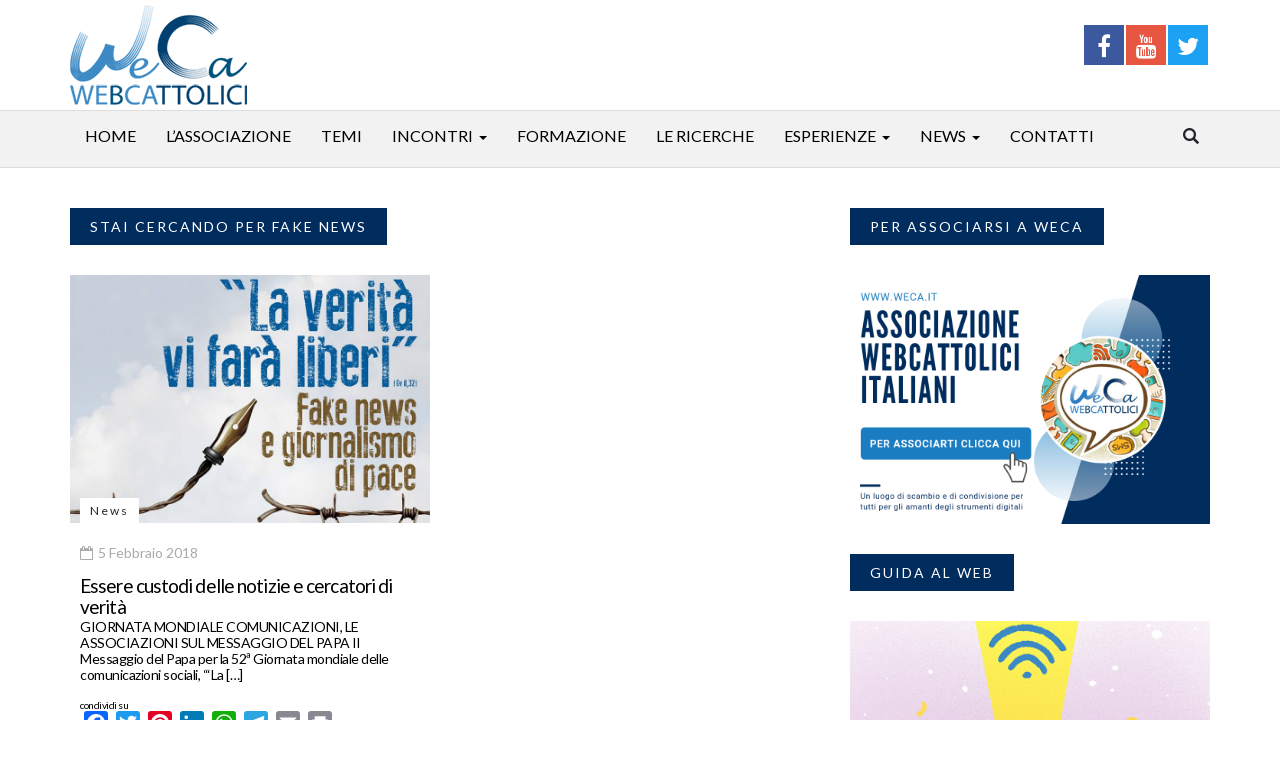

--- FILE ---
content_type: text/html; charset=UTF-8
request_url: https://www.weca.it/tag/fake-news/
body_size: 16490
content:
<!DOCTYPE html>
<html lang="en">
<head>
<meta charset="UTF-8" />
<!--[if IE]>
<meta http-equiv='X-UA-Compatible' content='IE=edge,chrome=1'>
<![endif]-->
<meta name="viewport" content="width=device-width, initial-scale=1.0, maximum-scale=1.0" />
<meta name="google-site-verification" content="yB7mjb_D7MzAgnSzVy5y0Gn-RzjiNc6eQfKdWYUZT_c" />
	<meta name="facebook-domain-verification" content="eaft7skznsihe30kt6i35dlrd25t2k" />
<title>
fake news - Weca</title>
<link rel="shortcut icon" href="https://www.weca.it/wp-content/themes/weca-theme/images/icons/favicon/favicon.png">
		

<meta name='robots' content='index, follow, max-image-preview:large, max-snippet:-1, max-video-preview:-1' />
	<style>img:is([sizes="auto" i], [sizes^="auto," i]) { contain-intrinsic-size: 3000px 1500px }</style>
	
	<!-- This site is optimized with the Yoast SEO plugin v25.2 - https://yoast.com/wordpress/plugins/seo/ -->
	<link rel="canonical" href="https://www.weca.it/tag/fake-news/" />
	<meta property="og:locale" content="it_IT" />
	<meta property="og:type" content="article" />
	<meta property="og:title" content="fake news - Weca" />
	<meta property="og:url" content="https://www.weca.it/tag/fake-news/" />
	<meta property="og:site_name" content="Weca" />
	<meta name="twitter:card" content="summary_large_image" />
	<meta name="twitter:site" content="@Webcattolici" />
	<script type="application/ld+json" class="yoast-schema-graph">{"@context":"https://schema.org","@graph":[{"@type":"CollectionPage","@id":"https://www.weca.it/tag/fake-news/","url":"https://www.weca.it/tag/fake-news/","name":"fake news - Weca","isPartOf":{"@id":"https://www.weca.it/#website"},"primaryImageOfPage":{"@id":"https://www.weca.it/tag/fake-news/#primaryimage"},"image":{"@id":"https://www.weca.it/tag/fake-news/#primaryimage"},"thumbnailUrl":"https://www.weca.it/wp-content/uploads/2018/02/manifesto-GMCS2018-alta-ris-3.jpg","breadcrumb":{"@id":"https://www.weca.it/tag/fake-news/#breadcrumb"},"inLanguage":"it-IT"},{"@type":"ImageObject","inLanguage":"it-IT","@id":"https://www.weca.it/tag/fake-news/#primaryimage","url":"https://www.weca.it/wp-content/uploads/2018/02/manifesto-GMCS2018-alta-ris-3.jpg","contentUrl":"https://www.weca.it/wp-content/uploads/2018/02/manifesto-GMCS2018-alta-ris-3.jpg","width":800,"height":642},{"@type":"BreadcrumbList","@id":"https://www.weca.it/tag/fake-news/#breadcrumb","itemListElement":[{"@type":"ListItem","position":1,"name":"Home","item":"https://www.weca.it/"},{"@type":"ListItem","position":2,"name":"fake news"}]},{"@type":"WebSite","@id":"https://www.weca.it/#website","url":"https://www.weca.it/","name":"Weca","description":"Associazione WebCattolici Italiani","potentialAction":[{"@type":"SearchAction","target":{"@type":"EntryPoint","urlTemplate":"https://www.weca.it/?s={search_term_string}"},"query-input":{"@type":"PropertyValueSpecification","valueRequired":true,"valueName":"search_term_string"}}],"inLanguage":"it-IT"}]}</script>
	<!-- / Yoast SEO plugin. -->


<link rel='dns-prefetch' href='//static.addtoany.com' />
<link rel='dns-prefetch' href='//oss.maxcdn.com' />
<link rel="alternate" type="application/rss+xml" title="Weca &raquo; fake news Feed del tag" href="https://www.weca.it/tag/fake-news/feed/" />
<script type="text/javascript">
/* <![CDATA[ */
window._wpemojiSettings = {"baseUrl":"https:\/\/s.w.org\/images\/core\/emoji\/16.0.1\/72x72\/","ext":".png","svgUrl":"https:\/\/s.w.org\/images\/core\/emoji\/16.0.1\/svg\/","svgExt":".svg","source":{"concatemoji":"https:\/\/www.weca.it\/wp-includes\/js\/wp-emoji-release.min.js?ver=d2e31221f6986382d3945bb7a62901c7"}};
/*! This file is auto-generated */
!function(s,n){var o,i,e;function c(e){try{var t={supportTests:e,timestamp:(new Date).valueOf()};sessionStorage.setItem(o,JSON.stringify(t))}catch(e){}}function p(e,t,n){e.clearRect(0,0,e.canvas.width,e.canvas.height),e.fillText(t,0,0);var t=new Uint32Array(e.getImageData(0,0,e.canvas.width,e.canvas.height).data),a=(e.clearRect(0,0,e.canvas.width,e.canvas.height),e.fillText(n,0,0),new Uint32Array(e.getImageData(0,0,e.canvas.width,e.canvas.height).data));return t.every(function(e,t){return e===a[t]})}function u(e,t){e.clearRect(0,0,e.canvas.width,e.canvas.height),e.fillText(t,0,0);for(var n=e.getImageData(16,16,1,1),a=0;a<n.data.length;a++)if(0!==n.data[a])return!1;return!0}function f(e,t,n,a){switch(t){case"flag":return n(e,"\ud83c\udff3\ufe0f\u200d\u26a7\ufe0f","\ud83c\udff3\ufe0f\u200b\u26a7\ufe0f")?!1:!n(e,"\ud83c\udde8\ud83c\uddf6","\ud83c\udde8\u200b\ud83c\uddf6")&&!n(e,"\ud83c\udff4\udb40\udc67\udb40\udc62\udb40\udc65\udb40\udc6e\udb40\udc67\udb40\udc7f","\ud83c\udff4\u200b\udb40\udc67\u200b\udb40\udc62\u200b\udb40\udc65\u200b\udb40\udc6e\u200b\udb40\udc67\u200b\udb40\udc7f");case"emoji":return!a(e,"\ud83e\udedf")}return!1}function g(e,t,n,a){var r="undefined"!=typeof WorkerGlobalScope&&self instanceof WorkerGlobalScope?new OffscreenCanvas(300,150):s.createElement("canvas"),o=r.getContext("2d",{willReadFrequently:!0}),i=(o.textBaseline="top",o.font="600 32px Arial",{});return e.forEach(function(e){i[e]=t(o,e,n,a)}),i}function t(e){var t=s.createElement("script");t.src=e,t.defer=!0,s.head.appendChild(t)}"undefined"!=typeof Promise&&(o="wpEmojiSettingsSupports",i=["flag","emoji"],n.supports={everything:!0,everythingExceptFlag:!0},e=new Promise(function(e){s.addEventListener("DOMContentLoaded",e,{once:!0})}),new Promise(function(t){var n=function(){try{var e=JSON.parse(sessionStorage.getItem(o));if("object"==typeof e&&"number"==typeof e.timestamp&&(new Date).valueOf()<e.timestamp+604800&&"object"==typeof e.supportTests)return e.supportTests}catch(e){}return null}();if(!n){if("undefined"!=typeof Worker&&"undefined"!=typeof OffscreenCanvas&&"undefined"!=typeof URL&&URL.createObjectURL&&"undefined"!=typeof Blob)try{var e="postMessage("+g.toString()+"("+[JSON.stringify(i),f.toString(),p.toString(),u.toString()].join(",")+"));",a=new Blob([e],{type:"text/javascript"}),r=new Worker(URL.createObjectURL(a),{name:"wpTestEmojiSupports"});return void(r.onmessage=function(e){c(n=e.data),r.terminate(),t(n)})}catch(e){}c(n=g(i,f,p,u))}t(n)}).then(function(e){for(var t in e)n.supports[t]=e[t],n.supports.everything=n.supports.everything&&n.supports[t],"flag"!==t&&(n.supports.everythingExceptFlag=n.supports.everythingExceptFlag&&n.supports[t]);n.supports.everythingExceptFlag=n.supports.everythingExceptFlag&&!n.supports.flag,n.DOMReady=!1,n.readyCallback=function(){n.DOMReady=!0}}).then(function(){return e}).then(function(){var e;n.supports.everything||(n.readyCallback(),(e=n.source||{}).concatemoji?t(e.concatemoji):e.wpemoji&&e.twemoji&&(t(e.twemoji),t(e.wpemoji)))}))}((window,document),window._wpemojiSettings);
/* ]]> */
</script>
<style id='wp-emoji-styles-inline-css' type='text/css'>

	img.wp-smiley, img.emoji {
		display: inline !important;
		border: none !important;
		box-shadow: none !important;
		height: 1em !important;
		width: 1em !important;
		margin: 0 0.07em !important;
		vertical-align: -0.1em !important;
		background: none !important;
		padding: 0 !important;
	}
</style>
<link rel='stylesheet' id='wp-block-library-css' href='https://www.weca.it/wp-includes/css/dist/block-library/style.min.css?ver=d2e31221f6986382d3945bb7a62901c7' type='text/css' media='all' />
<style id='classic-theme-styles-inline-css' type='text/css'>
/*! This file is auto-generated */
.wp-block-button__link{color:#fff;background-color:#32373c;border-radius:9999px;box-shadow:none;text-decoration:none;padding:calc(.667em + 2px) calc(1.333em + 2px);font-size:1.125em}.wp-block-file__button{background:#32373c;color:#fff;text-decoration:none}
</style>
<style id='global-styles-inline-css' type='text/css'>
:root{--wp--preset--aspect-ratio--square: 1;--wp--preset--aspect-ratio--4-3: 4/3;--wp--preset--aspect-ratio--3-4: 3/4;--wp--preset--aspect-ratio--3-2: 3/2;--wp--preset--aspect-ratio--2-3: 2/3;--wp--preset--aspect-ratio--16-9: 16/9;--wp--preset--aspect-ratio--9-16: 9/16;--wp--preset--color--black: #000000;--wp--preset--color--cyan-bluish-gray: #abb8c3;--wp--preset--color--white: #ffffff;--wp--preset--color--pale-pink: #f78da7;--wp--preset--color--vivid-red: #cf2e2e;--wp--preset--color--luminous-vivid-orange: #ff6900;--wp--preset--color--luminous-vivid-amber: #fcb900;--wp--preset--color--light-green-cyan: #7bdcb5;--wp--preset--color--vivid-green-cyan: #00d084;--wp--preset--color--pale-cyan-blue: #8ed1fc;--wp--preset--color--vivid-cyan-blue: #0693e3;--wp--preset--color--vivid-purple: #9b51e0;--wp--preset--gradient--vivid-cyan-blue-to-vivid-purple: linear-gradient(135deg,rgba(6,147,227,1) 0%,rgb(155,81,224) 100%);--wp--preset--gradient--light-green-cyan-to-vivid-green-cyan: linear-gradient(135deg,rgb(122,220,180) 0%,rgb(0,208,130) 100%);--wp--preset--gradient--luminous-vivid-amber-to-luminous-vivid-orange: linear-gradient(135deg,rgba(252,185,0,1) 0%,rgba(255,105,0,1) 100%);--wp--preset--gradient--luminous-vivid-orange-to-vivid-red: linear-gradient(135deg,rgba(255,105,0,1) 0%,rgb(207,46,46) 100%);--wp--preset--gradient--very-light-gray-to-cyan-bluish-gray: linear-gradient(135deg,rgb(238,238,238) 0%,rgb(169,184,195) 100%);--wp--preset--gradient--cool-to-warm-spectrum: linear-gradient(135deg,rgb(74,234,220) 0%,rgb(151,120,209) 20%,rgb(207,42,186) 40%,rgb(238,44,130) 60%,rgb(251,105,98) 80%,rgb(254,248,76) 100%);--wp--preset--gradient--blush-light-purple: linear-gradient(135deg,rgb(255,206,236) 0%,rgb(152,150,240) 100%);--wp--preset--gradient--blush-bordeaux: linear-gradient(135deg,rgb(254,205,165) 0%,rgb(254,45,45) 50%,rgb(107,0,62) 100%);--wp--preset--gradient--luminous-dusk: linear-gradient(135deg,rgb(255,203,112) 0%,rgb(199,81,192) 50%,rgb(65,88,208) 100%);--wp--preset--gradient--pale-ocean: linear-gradient(135deg,rgb(255,245,203) 0%,rgb(182,227,212) 50%,rgb(51,167,181) 100%);--wp--preset--gradient--electric-grass: linear-gradient(135deg,rgb(202,248,128) 0%,rgb(113,206,126) 100%);--wp--preset--gradient--midnight: linear-gradient(135deg,rgb(2,3,129) 0%,rgb(40,116,252) 100%);--wp--preset--font-size--small: 13px;--wp--preset--font-size--medium: 20px;--wp--preset--font-size--large: 36px;--wp--preset--font-size--x-large: 42px;--wp--preset--spacing--20: 0.44rem;--wp--preset--spacing--30: 0.67rem;--wp--preset--spacing--40: 1rem;--wp--preset--spacing--50: 1.5rem;--wp--preset--spacing--60: 2.25rem;--wp--preset--spacing--70: 3.38rem;--wp--preset--spacing--80: 5.06rem;--wp--preset--shadow--natural: 6px 6px 9px rgba(0, 0, 0, 0.2);--wp--preset--shadow--deep: 12px 12px 50px rgba(0, 0, 0, 0.4);--wp--preset--shadow--sharp: 6px 6px 0px rgba(0, 0, 0, 0.2);--wp--preset--shadow--outlined: 6px 6px 0px -3px rgba(255, 255, 255, 1), 6px 6px rgba(0, 0, 0, 1);--wp--preset--shadow--crisp: 6px 6px 0px rgba(0, 0, 0, 1);}:where(.is-layout-flex){gap: 0.5em;}:where(.is-layout-grid){gap: 0.5em;}body .is-layout-flex{display: flex;}.is-layout-flex{flex-wrap: wrap;align-items: center;}.is-layout-flex > :is(*, div){margin: 0;}body .is-layout-grid{display: grid;}.is-layout-grid > :is(*, div){margin: 0;}:where(.wp-block-columns.is-layout-flex){gap: 2em;}:where(.wp-block-columns.is-layout-grid){gap: 2em;}:where(.wp-block-post-template.is-layout-flex){gap: 1.25em;}:where(.wp-block-post-template.is-layout-grid){gap: 1.25em;}.has-black-color{color: var(--wp--preset--color--black) !important;}.has-cyan-bluish-gray-color{color: var(--wp--preset--color--cyan-bluish-gray) !important;}.has-white-color{color: var(--wp--preset--color--white) !important;}.has-pale-pink-color{color: var(--wp--preset--color--pale-pink) !important;}.has-vivid-red-color{color: var(--wp--preset--color--vivid-red) !important;}.has-luminous-vivid-orange-color{color: var(--wp--preset--color--luminous-vivid-orange) !important;}.has-luminous-vivid-amber-color{color: var(--wp--preset--color--luminous-vivid-amber) !important;}.has-light-green-cyan-color{color: var(--wp--preset--color--light-green-cyan) !important;}.has-vivid-green-cyan-color{color: var(--wp--preset--color--vivid-green-cyan) !important;}.has-pale-cyan-blue-color{color: var(--wp--preset--color--pale-cyan-blue) !important;}.has-vivid-cyan-blue-color{color: var(--wp--preset--color--vivid-cyan-blue) !important;}.has-vivid-purple-color{color: var(--wp--preset--color--vivid-purple) !important;}.has-black-background-color{background-color: var(--wp--preset--color--black) !important;}.has-cyan-bluish-gray-background-color{background-color: var(--wp--preset--color--cyan-bluish-gray) !important;}.has-white-background-color{background-color: var(--wp--preset--color--white) !important;}.has-pale-pink-background-color{background-color: var(--wp--preset--color--pale-pink) !important;}.has-vivid-red-background-color{background-color: var(--wp--preset--color--vivid-red) !important;}.has-luminous-vivid-orange-background-color{background-color: var(--wp--preset--color--luminous-vivid-orange) !important;}.has-luminous-vivid-amber-background-color{background-color: var(--wp--preset--color--luminous-vivid-amber) !important;}.has-light-green-cyan-background-color{background-color: var(--wp--preset--color--light-green-cyan) !important;}.has-vivid-green-cyan-background-color{background-color: var(--wp--preset--color--vivid-green-cyan) !important;}.has-pale-cyan-blue-background-color{background-color: var(--wp--preset--color--pale-cyan-blue) !important;}.has-vivid-cyan-blue-background-color{background-color: var(--wp--preset--color--vivid-cyan-blue) !important;}.has-vivid-purple-background-color{background-color: var(--wp--preset--color--vivid-purple) !important;}.has-black-border-color{border-color: var(--wp--preset--color--black) !important;}.has-cyan-bluish-gray-border-color{border-color: var(--wp--preset--color--cyan-bluish-gray) !important;}.has-white-border-color{border-color: var(--wp--preset--color--white) !important;}.has-pale-pink-border-color{border-color: var(--wp--preset--color--pale-pink) !important;}.has-vivid-red-border-color{border-color: var(--wp--preset--color--vivid-red) !important;}.has-luminous-vivid-orange-border-color{border-color: var(--wp--preset--color--luminous-vivid-orange) !important;}.has-luminous-vivid-amber-border-color{border-color: var(--wp--preset--color--luminous-vivid-amber) !important;}.has-light-green-cyan-border-color{border-color: var(--wp--preset--color--light-green-cyan) !important;}.has-vivid-green-cyan-border-color{border-color: var(--wp--preset--color--vivid-green-cyan) !important;}.has-pale-cyan-blue-border-color{border-color: var(--wp--preset--color--pale-cyan-blue) !important;}.has-vivid-cyan-blue-border-color{border-color: var(--wp--preset--color--vivid-cyan-blue) !important;}.has-vivid-purple-border-color{border-color: var(--wp--preset--color--vivid-purple) !important;}.has-vivid-cyan-blue-to-vivid-purple-gradient-background{background: var(--wp--preset--gradient--vivid-cyan-blue-to-vivid-purple) !important;}.has-light-green-cyan-to-vivid-green-cyan-gradient-background{background: var(--wp--preset--gradient--light-green-cyan-to-vivid-green-cyan) !important;}.has-luminous-vivid-amber-to-luminous-vivid-orange-gradient-background{background: var(--wp--preset--gradient--luminous-vivid-amber-to-luminous-vivid-orange) !important;}.has-luminous-vivid-orange-to-vivid-red-gradient-background{background: var(--wp--preset--gradient--luminous-vivid-orange-to-vivid-red) !important;}.has-very-light-gray-to-cyan-bluish-gray-gradient-background{background: var(--wp--preset--gradient--very-light-gray-to-cyan-bluish-gray) !important;}.has-cool-to-warm-spectrum-gradient-background{background: var(--wp--preset--gradient--cool-to-warm-spectrum) !important;}.has-blush-light-purple-gradient-background{background: var(--wp--preset--gradient--blush-light-purple) !important;}.has-blush-bordeaux-gradient-background{background: var(--wp--preset--gradient--blush-bordeaux) !important;}.has-luminous-dusk-gradient-background{background: var(--wp--preset--gradient--luminous-dusk) !important;}.has-pale-ocean-gradient-background{background: var(--wp--preset--gradient--pale-ocean) !important;}.has-electric-grass-gradient-background{background: var(--wp--preset--gradient--electric-grass) !important;}.has-midnight-gradient-background{background: var(--wp--preset--gradient--midnight) !important;}.has-small-font-size{font-size: var(--wp--preset--font-size--small) !important;}.has-medium-font-size{font-size: var(--wp--preset--font-size--medium) !important;}.has-large-font-size{font-size: var(--wp--preset--font-size--large) !important;}.has-x-large-font-size{font-size: var(--wp--preset--font-size--x-large) !important;}
:where(.wp-block-post-template.is-layout-flex){gap: 1.25em;}:where(.wp-block-post-template.is-layout-grid){gap: 1.25em;}
:where(.wp-block-columns.is-layout-flex){gap: 2em;}:where(.wp-block-columns.is-layout-grid){gap: 2em;}
:root :where(.wp-block-pullquote){font-size: 1.5em;line-height: 1.6;}
</style>
<link rel='stylesheet' id='contact-form-7-css' href='https://www.weca.it/wp-content/plugins/contact-form-7/includes/css/styles.css?ver=6.0.6' type='text/css' media='all' />
<link rel='stylesheet' id='allstyle-css-css' href='https://www.weca.it/wp-content/themes/weca-theme/css/all-stylesheets.css?ver=d2e31221f6986382d3945bb7a62901c7' type='text/css' media='all' />
<link rel='stylesheet' id='custom-css-css' href='https://www.weca.it/wp-content/themes/weca-theme/css/custom.css?ver=d2e31221f6986382d3945bb7a62901c7' type='text/css' media='all' />
<style id='akismet-widget-style-inline-css' type='text/css'>

			.a-stats {
				--akismet-color-mid-green: #357b49;
				--akismet-color-white: #fff;
				--akismet-color-light-grey: #f6f7f7;

				max-width: 350px;
				width: auto;
			}

			.a-stats * {
				all: unset;
				box-sizing: border-box;
			}

			.a-stats strong {
				font-weight: 600;
			}

			.a-stats a.a-stats__link,
			.a-stats a.a-stats__link:visited,
			.a-stats a.a-stats__link:active {
				background: var(--akismet-color-mid-green);
				border: none;
				box-shadow: none;
				border-radius: 8px;
				color: var(--akismet-color-white);
				cursor: pointer;
				display: block;
				font-family: -apple-system, BlinkMacSystemFont, 'Segoe UI', 'Roboto', 'Oxygen-Sans', 'Ubuntu', 'Cantarell', 'Helvetica Neue', sans-serif;
				font-weight: 500;
				padding: 12px;
				text-align: center;
				text-decoration: none;
				transition: all 0.2s ease;
			}

			/* Extra specificity to deal with TwentyTwentyOne focus style */
			.widget .a-stats a.a-stats__link:focus {
				background: var(--akismet-color-mid-green);
				color: var(--akismet-color-white);
				text-decoration: none;
			}

			.a-stats a.a-stats__link:hover {
				filter: brightness(110%);
				box-shadow: 0 4px 12px rgba(0, 0, 0, 0.06), 0 0 2px rgba(0, 0, 0, 0.16);
			}

			.a-stats .count {
				color: var(--akismet-color-white);
				display: block;
				font-size: 1.5em;
				line-height: 1.4;
				padding: 0 13px;
				white-space: nowrap;
			}
		
</style>
<link rel='stylesheet' id='newsletter-css' href='https://www.weca.it/wp-content/plugins/newsletter/style.css?ver=8.9.0' type='text/css' media='all' />
<link rel='stylesheet' id='slb_core-css' href='https://www.weca.it/wp-content/plugins/simple-lightbox/client/css/app.css?ver=2.9.4' type='text/css' media='all' />
<link rel='stylesheet' id='addtoany-css' href='https://www.weca.it/wp-content/plugins/add-to-any/addtoany.min.css?ver=1.16' type='text/css' media='all' />
<script type="text/javascript" id="addtoany-core-js-before">
/* <![CDATA[ */
window.a2a_config=window.a2a_config||{};a2a_config.callbacks=[];a2a_config.overlays=[];a2a_config.templates={};a2a_localize = {
	Share: "Condividi",
	Save: "Salva",
	Subscribe: "Abbonati",
	Email: "Email",
	Bookmark: "Segnalibro",
	ShowAll: "espandi",
	ShowLess: "comprimi",
	FindServices: "Trova servizi",
	FindAnyServiceToAddTo: "Trova subito un servizio da aggiungere",
	PoweredBy: "Powered by",
	ShareViaEmail: "Condividi via email",
	SubscribeViaEmail: "Iscriviti via email",
	BookmarkInYourBrowser: "Aggiungi ai segnalibri",
	BookmarkInstructions: "Premi Ctrl+D o \u2318+D per mettere questa pagina nei preferiti",
	AddToYourFavorites: "Aggiungi ai favoriti",
	SendFromWebOrProgram: "Invia da qualsiasi indirizzo email o programma di posta elettronica",
	EmailProgram: "Programma di posta elettronica",
	More: "Di più&#8230;",
	ThanksForSharing: "Grazie per la condivisione!",
	ThanksForFollowing: "Thanks for following!"
};
/* ]]> */
</script>
<script type="text/javascript" defer src="https://static.addtoany.com/menu/page.js" id="addtoany-core-js"></script>
<script type="text/javascript" src="https://www.weca.it/wp-includes/js/jquery/jquery.min.js?ver=3.7.1" id="jquery-core-js"></script>
<script type="text/javascript" src="https://www.weca.it/wp-includes/js/jquery/jquery-migrate.min.js?ver=3.4.1" id="jquery-migrate-js"></script>
<script type="text/javascript" defer src="https://www.weca.it/wp-content/plugins/add-to-any/addtoany.min.js?ver=1.1" id="addtoany-jquery-js"></script>
<!--[if lt IE 9]>
<script type="text/javascript" src="https://oss.maxcdn.com/html5shiv/3.7.2/html5shiv.min.js?ver=d2e31221f6986382d3945bb7a62901c7" id="html5shiv-js"></script>
<![endif]-->
<!--[if lt IE 9]>
<script type="text/javascript" src="https://oss.maxcdn.com/respond/1.4.2/respond.min.js?ver=d2e31221f6986382d3945bb7a62901c7" id="respond-js"></script>
<![endif]-->
<link rel="https://api.w.org/" href="https://www.weca.it/wp-json/" /><link rel="alternate" title="JSON" type="application/json" href="https://www.weca.it/wp-json/wp/v2/tags/96" /><link rel="EditURI" type="application/rsd+xml" title="RSD" href="https://www.weca.it/xmlrpc.php?rsd" />
<link rel="icon" href="https://www.weca.it/wp-content/uploads/2018/09/cropped-icona_pwa-32x32.png" sizes="32x32" />
<link rel="icon" href="https://www.weca.it/wp-content/uploads/2018/09/cropped-icona_pwa-192x192.png" sizes="192x192" />
<link rel="apple-touch-icon" href="https://www.weca.it/wp-content/uploads/2018/09/cropped-icona_pwa-180x180.png" />
<meta name="msapplication-TileImage" content="https://www.weca.it/wp-content/uploads/2018/09/cropped-icona_pwa-270x270.png" />
		<style type="text/css" id="wp-custom-css">
			#gallery-1 .gallery-item {
    text-align: left!important;
    
}


@media only screen and (max-width: 768px) {
	
	
#gallery-1 .gallery-item {width:100%!important;}
#gallery-1 .gallery-item img {max-width:100%!important;width:100%!important;height:auto!important;}	
	
}

.addtoany_header {margin: 0px; font-size: 1rem;}		</style>
		
<script type="text/javascript">
var _iub = _iub || [];
_iub.csConfiguration = {"askConsentAtCookiePolicyUpdate":true,"perPurposeConsent":true,"preferenceCookie":{"expireAfter":180},"reloadOnConsent":true,"siteId":3637017,"whitelabel":false,"cookiePolicyId":58500161,"lang":"it","banner":{"acceptButtonCaptionColor":"#FFFFFF","acceptButtonColor":"#012C5E","acceptButtonDisplay":true,"closeButtonDisplay":false,"continueWithoutAcceptingButtonDisplay":true,"customizeButtonDisplay":true,"explicitWithdrawal":true,"listPurposes":true,"ownerName":"Associazione WebCattolici Italiani","position":"float-bottom-right","rejectButtonCaptionColor":"#FFFFFF","rejectButtonColor":"#012C5E","rejectButtonDisplay":true,"showPurposesToggles":true,"showTotalNumberOfProviders":true}};
</script>
<script type="text/javascript" src="https://cs.iubenda.com/autoblocking/3637017.js"></script>
<script type="text/javascript" src="//cdn.iubenda.com/cs/iubenda_cs.js" charset="UTF-8" async></script>

<!-- Google tag (gtag.js) -->
<script async src="https://www.googletagmanager.com/gtag/js?id=G-VQZDK2CW0Y"></script>
<script>
  window.dataLayer = window.dataLayer || [];
  function gtag(){dataLayer.push(arguments);}
  gtag('js', new Date());

  gtag('config', 'G-VQZDK2CW0Y', { 'anonymize_ip': true });
</script>


<!-- Facebook Pixel Code -->
<script>
  !function(f,b,e,v,n,t,s)
  {if(f.fbq)return;n=f.fbq=function(){n.callMethod?
  n.callMethod.apply(n,arguments):n.queue.push(arguments)};
  if(!f._fbq)f._fbq=n;n.push=n;n.loaded=!0;n.version='2.0';
  n.queue=[];t=b.createElement(e);t.async=!0;
  t.src=v;s=b.getElementsByTagName(e)[0];
  s.parentNode.insertBefore(t,s)}(window, document,'script',
  'https://connect.facebook.net/en_US/fbevents.js');
  fbq('init', '426741244144998');
  fbq('track', 'PageView');
</script>
<noscript><img height="1" width="1" style="display:none"
  src="https://www.facebook.com/tr?id=426741244144998&ev=PageView&noscript=1"
/></noscript>
<!-- End Facebook Pixel Code -->

</head>

<body data-rsssl=1 class="archive tag tag-fake-news tag-96 wp-theme-weca-theme">

		<!-- HEADER STARTS
			========================================================================= -->
		<header>
			
			<!-- LOGO & ADS STARTS -->
			<div class="container">
				<div class="row">
					<div class="col-lg-4 col-md-2 logo"><a href="https://www.weca.it/"><img src="https://www.weca.it/wp-content/themes/weca-theme/images/logo.png" alt=""></a></div>
					<div class="col-lg-8 col-md-10 join-us text-right">
					<ul class="hidden-xs socialheader ">
																				<li class="facebook">
											<div class="icon"><a href="https://www.facebook.com/webcattolici/" target="_blank"><i class="fa fa-facebook"></i></a></div>
										</li>
																				<li class="youtube">
											<div class="icon"><a href="https://www.youtube.com/channel/UC6zmOtfRnJfeUfCTCKba1Rw" target="_blank"><i class="fa fa-youtube"></i></a></div>
										</li>
																				<li class="twitter">
											<div class="icon"><a href="https://twitter.com/webcattolici" target="_blank"><i class="fa fa-twitter"></i></a></div>
										</li>
																			</ul>
									
						<!--<div class="ad-728x90 visible-lg visible-md"><img src="https://www.weca.it/wp-content/themes/weca-theme/images/ads/728x90/3d_728x90_v2.gif" alt=""></div>
						<div class="ad-468x60 visible-sm"><img src="https://www.weca.it/wp-content/themes/weca-theme/images/ads/468x60/3d_468x60_v4.gif" alt=""></div>-->
					</div>
				</div>
			</div>
			<!-- LOGO & ADS ENDS -->
		</header>
		<!-- /. HEADER ENDS
			========================================================================= -->
		<!-- MOBILE MENU BUTTON STARTS
			========================================================================= -->
		<div id="mobile-header">
			<a id="responsive-menu-button" href="#sidr-main"><span class="icon-bar"></span> <span class="icon-bar"></span> <span class="icon-bar"></span></a>
		</div>
		<!-- /. MOBILE MENU BUTTON ENDS
			========================================================================= -->
		<!-- NAVIGATION STARTS
			========================================================================= -->
		<nav id="navigation">
			<div class="navbar yamm navbar-inverse" role="navigation">
				<div class="container">
					<div class="row">
						<div class="col-lg-12">
							<div class="navbar-header">								
								<button type="button" class="navbar-toggle" data-toggle="collapse" data-target=".navbar-collapse" > <span class="sr-only">Toggle navigation</span> <span class="icon-bar"></span> <span class="icon-bar"></span> <span class="icon-bar"></span> </button>						
							</div>
							<div class="collapse navbar-collapse">
							
							<ul id="menu-menu-principale" class="nav navbar-nav"><li id="menu-item-39" class="menu-item menu-item-type-custom menu-item-object-custom menu-item-home menu-item-39"><a href="https://www.weca.it/">Home</a></li>
<li id="menu-item-448" class="menu-item menu-item-type-post_type menu-item-object-page menu-item-has-children menu-item-448"><a href="https://www.weca.it/lassociazione/" data-hover="dropdown" class="data-toggle" rel="nofollow">L’associazione</a>
<ul class="dropdown-menu multi-level">
	<li id="menu-item-455" class="menu-item menu-item-type-post_type menu-item-object-page menu-item-455"><a href="https://www.weca.it/statuto/">Statuto</a></li>
	<li id="menu-item-450" class="menu-item menu-item-type-post_type menu-item-object-page menu-item-450"><a href="https://www.weca.it/cosa-facciamo/">Cosa facciamo</a></li>
	<li id="menu-item-454" class="menu-item menu-item-type-post_type menu-item-object-page menu-item-454"><a href="https://www.weca.it/who-we-are/">Who we are</a></li>
	<li id="menu-item-4963" class="menu-item menu-item-type-custom menu-item-object-custom menu-item-4963"><a href="https://soci.weca.it/diventa-socio/">Per Associarsi</a></li>
	<li id="menu-item-452" class="menu-item menu-item-type-post_type menu-item-object-page menu-item-452"><a href="https://www.weca.it/organi-associativi/">Organi associativi</a></li>
	<li id="menu-item-453" class="menu-item menu-item-type-post_type menu-item-object-page menu-item-453"><a href="https://www.weca.it/soci-fondatori/">Soci fondatori</a></li>
	<li id="menu-item-449" class="menu-item menu-item-type-post_type menu-item-object-page menu-item-449"><a href="https://www.weca.it/convenzioni/">Convenzioni</a></li>
	<li id="menu-item-458" class="menu-item menu-item-type-post_type menu-item-object-page menu-item-458"><a href="https://www.weca.it/documenti/">Documenti</a></li>
	<li id="menu-item-1628" class="menu-item menu-item-type-post_type menu-item-object-page menu-item-1628"><a href="https://www.weca.it/lassociazione/materiale-informativo/">Materiale Informativo</a></li>
	<li id="menu-item-40" class="menu-item menu-item-type-post_type menu-item-object-page menu-item-40"><a href="https://www.weca.it/weca-it/">Weca.it</a></li>
</ul>
</li>
<li id="menu-item-935" class="menu-item menu-item-type-custom menu-item-object-custom menu-item-has-children menu-item-935"><a href="#" data-hover="dropdown" class="data-toggle" rel="nofollow">Temi</a>
<ul class="dropdown-menu multi-level">
	<li id="menu-item-936" class="menu-item menu-item-type-taxonomy menu-item-object-post_tag menu-item-936 dropdown yamm-fw"><a href="https://www.weca.it/tag/educazione-digitale/">Educazione Digitale</a></li>
	<li id="menu-item-937" class="menu-item menu-item-type-taxonomy menu-item-object-post_tag menu-item-937 dropdown yamm-fw"><a href="https://www.weca.it/tag/informazione-autentica-e-fasulla/">Informazione autentica e fasulla</a></li>
	<li id="menu-item-938" class="menu-item menu-item-type-taxonomy menu-item-object-post_tag menu-item-938 dropdown yamm-fw"><a href="https://www.weca.it/tag/parrocchie-e-presenza-in-rete/">Parrocchie e Presenza in Rete</a></li>
	<li id="menu-item-939" class="menu-item menu-item-type-taxonomy menu-item-object-post_tag menu-item-939 dropdown yamm-fw"><a href="https://www.weca.it/tag/social-network-e-pastorale/">Tutorial Social Network e Pastorale</a></li>
	<li id="menu-item-940" class="menu-item menu-item-type-taxonomy menu-item-object-post_tag menu-item-940 dropdown yamm-fw"><a href="https://www.weca.it/tag/temi-legali-e-sicurezza/">Temi Legali e Sicurezza</a></li>
</ul>
</li>
<li id="menu-item-3788" class="menu-item menu-item-type-taxonomy menu-item-object-category menu-item-3788 dropdown yamm-fw"><a href="https://www.weca.it/incontri/" class="dropdown-link">Incontri</a><a class="dropdown-caret dropdown-toggle" data-hover="dropdown"><b class="caret hidden-xs"></b></a><ul class="dropdown-menu hidden-xs hidden-sm"><li><div class="yamm-content"><div class="row no-gutter-3"><article class="col-lg-3 col-md-3"><div class="picture"><div class="category-image"><img src="https://www.weca.it/wp-content/uploads/2025/12/weca-assemblea-800x550.jpeg" class="img-responsive" alt="WeCa, Assemblea dei Soci: formazione diffusa e tutorial sempre più centrali nella vita delle Chiese" ><h2 class="overlay-category"><a href="https://www.weca.it/incontri/">Incontri</a></h2></div></div><div class="detail"><div class="info"><span class="date"><i class="fa fa-calendar-o"></i> 17 Dicembre 2025</span></div><div class="caption"><a href="https://www.weca.it/incontri/weca-assemblea-dei-soci-formazione-diffusa-e-tutorial-sempre-piu-centrali-nella-vita-delle-chiese/" title="WeCa, Assemblea dei Soci: formazione diffusa e tutorial sempre più centrali nella vita delle Chiese">WeCa, Assemblea dei Soci: formazione diffusa e tutorial sempre più centrali nella vita delle Chiese</a></div></div></article><article class="col-lg-3 col-md-3"><div class="picture"><div class="category-image"><img src="https://www.weca.it/wp-content/uploads/2025/12/chiesa-ti-ascolta-2-800x550.jpeg" class="img-responsive" alt="«La Chiesa ti ascolta»: presentato a Roma il libro sui missionari digitali" ><h2 class="overlay-category"><a href="https://www.weca.it/incontri/">Incontri</a></h2></div></div><div class="detail"><div class="info"><span class="date"><i class="fa fa-calendar-o"></i> 16 Dicembre 2025</span></div><div class="caption"><a href="https://www.weca.it/incontri/la-chiesa-ti-ascolta-presentato-a-roma-il-libro-sui-missionari-digitali/" title="«La Chiesa ti ascolta»: presentato a Roma il libro sui missionari digitali">«La Chiesa ti ascolta»: presentato a Roma il libro sui missionari digitali</a></div></div></article><article class="col-lg-3 col-md-3"><div class="picture"><div class="category-image"><img src="https://www.weca.it/wp-content/uploads/2021/07/tutorial2021b.jpg" class="img-responsive" alt="Dilexi Te e l’amore per i poveri al via dell’ottava stagione dei Tutorial WeCa" ><h2 class="overlay-category"><a href="https://www.weca.it/incontri/">Incontri</a></h2></div></div><div class="detail"><div class="info"><span class="date"><i class="fa fa-calendar-o"></i> 10 Dicembre 2025</span></div><div class="caption"><a href="https://www.weca.it/incontri/dilexi-te-e-lamore-per-i-poveri-al-via-dellottava-stagione-dei-tutorial-weca/" title="Dilexi Te e l’amore per i poveri al via dell’ottava stagione dei Tutorial WeCa">Dilexi Te e l’amore per i poveri al via dell’ottava stagione dei Tutorial WeCa</a></div></div></article><article class="col-lg-3 col-md-3"><div class="picture"><div class="category-image"><img src="https://www.weca.it/wp-content/uploads/2025/12/b4-800x550.jpeg" class="img-responsive" alt="A Palazzo Chigi il terzo Forum sulla libertà religiosa e le sfide dell’intelligenza artificiale" ><h2 class="overlay-category"><a href="https://www.weca.it/incontri/">Incontri</a></h2></div></div><div class="detail"><div class="info"><span class="date"><i class="fa fa-calendar-o"></i> 10 Dicembre 2025</span></div><div class="caption"><a href="https://www.weca.it/incontri/a-palazzo-chigi-il-terzo-forum-sulla-liberta-religiosa-e-le-sfide-dellintelligenza-artificiale/" title="A Palazzo Chigi il terzo Forum sulla libertà religiosa e le sfide dell’intelligenza artificiale">A Palazzo Chigi il terzo Forum sulla libertà religiosa e le sfide dell’intelligenza artificiale</a></div></div></article></div></div></li></ul></li>
<li id="menu-item-970" class="menu-item menu-item-type-custom menu-item-object-custom menu-item-has-children menu-item-970"><a href="#" data-hover="dropdown" class="data-toggle" rel="nofollow">Formazione</a>
<ul class="dropdown-menu multi-level">
	<li id="menu-item-973" class="menu-item menu-item-type-taxonomy menu-item-object-category menu-item-973 dropdown yamm-fw"><a href="https://www.weca.it/webinar/">Webinar</a></li>
	<li id="menu-item-972" class="menu-item menu-item-type-taxonomy menu-item-object-category menu-item-972 dropdown yamm-fw"><a href="https://www.weca.it/tutorial/">Tutorial</a></li>
	<li id="menu-item-4553" class="menu-item menu-item-type-post_type menu-item-object-page menu-item-4553"><a href="https://www.weca.it/podcasts-tutorial-weca/">Podcasts</a></li>
	<li id="menu-item-971" class="menu-item menu-item-type-taxonomy menu-item-object-category menu-item-971 dropdown yamm-fw"><a href="https://www.weca.it/pillole/">Pillole</a></li>
</ul>
</li>
<li id="menu-item-1358" class="menu-item menu-item-type-post_type menu-item-object-page menu-item-has-children menu-item-1358"><a href="https://www.weca.it/le-ricerche/" data-hover="dropdown" class="data-toggle" rel="nofollow">Le ricerche</a>
<ul class="dropdown-menu multi-level">
	<li id="menu-item-1359" class="menu-item menu-item-type-post_type menu-item-object-page menu-item-1359"><a href="https://www.weca.it/le-ricerche/didattica-e-pastorale-del-web/">Didattica e pastorale del Web</a></li>
	<li id="menu-item-1360" class="menu-item menu-item-type-post_type menu-item-object-page menu-item-1360"><a href="https://www.weca.it/le-ricerche/chiesa-e-dibattito-pubblico/">Chiesa e dibattito pubblico</a></li>
</ul>
</li>
<li id="menu-item-306" class="menu-item menu-item-type-taxonomy menu-item-object-category menu-item-306 dropdown yamm-fw"><a href="https://www.weca.it/esperienze/" class="dropdown-link">Esperienze</a><a class="dropdown-caret dropdown-toggle" data-hover="dropdown"><b class="caret hidden-xs"></b></a><ul class="dropdown-menu hidden-xs hidden-sm"><li><div class="yamm-content"><div class="row no-gutter-3"><article class="col-lg-3 col-md-3"><div class="picture"><div class="category-image"><img src="https://www.weca.it/wp-content/uploads/2023/08/barabba-800x550.jpg" class="img-responsive" alt="Pastis: i giovani di Cuneo raccontano la loro estate e la GMG in un podcast" ><h2 class="overlay-category"><a href="https://www.weca.it/esperienze/">Esperienze</a></h2></div></div><div class="detail"><div class="info"><span class="date"><i class="fa fa-calendar-o"></i> 3 Agosto 2023</span></div><div class="caption"><a href="https://www.weca.it/esperienze/pastis-i-giovani-di-cuneo-raccontano-la-loro-estate-e-la-gmg-in-un-podcast/" title="Pastis: i giovani di Cuneo raccontano la loro estate e la GMG in un podcast">Pastis: i giovani di Cuneo raccontano la loro estate e la GMG in un podcast</a></div></div></article><article class="col-lg-3 col-md-3"><div class="picture"><div class="category-image"><img src="https://www.weca.it/wp-content/uploads/2023/08/saluzzo-800x550.jpg" class="img-responsive" alt="Giovani di Saluzzo alla GMG: può Internet aiutare la fede?" ><h2 class="overlay-category"><a href="https://www.weca.it/esperienze/">Esperienze</a></h2></div></div><div class="detail"><div class="info"><span class="date"><i class="fa fa-calendar-o"></i> 3 Agosto 2023</span></div><div class="caption"><a href="https://www.weca.it/esperienze/giovani-di-saluzzo-alla-gmg-puo-internet-aiutare-la-fede/" title="Giovani di Saluzzo alla GMG: può Internet aiutare la fede?">Giovani di Saluzzo alla GMG: può Internet aiutare la fede?</a></div></div></article><article class="col-lg-3 col-md-3"><div class="picture"><div class="category-image"><img src="https://www.weca.it/wp-content/uploads/2021/12/tra-le-righe-2.jpg" class="img-responsive" alt="Tra le righe. Come si costruisce e si scrive un notiziario parrocchiale? Formazione a Bergamo" ><h2 class="overlay-category"><a href="https://www.weca.it/esperienze/">Esperienze</a></h2></div></div><div class="detail"><div class="info"><span class="date"><i class="fa fa-calendar-o"></i> 15 Dicembre 2021</span></div><div class="caption"><a href="https://www.weca.it/esperienze/tra-le-righe-come-si-costruisce-e-si-scrive-un-notiziario-parrocchiale-formazione-a-bergamo/" title="Tra le righe. Come si costruisce e si scrive un notiziario parrocchiale? Formazione a Bergamo">Tra le righe. Come si costruisce e si scrive un notiziario parrocchiale? Formazione a Bergamo</a></div></div></article><article class="col-lg-3 col-md-3"><div class="picture"><div class="category-image"><img src="https://www.weca.it/wp-content/uploads/2021/06/bergamo.png" class="img-responsive" alt="&#8220;Evangelizzate con i mezzi digitali&#8221;. L&#8217;incontro a Bergamo di lunedì 7 giugno 2021" ><h2 class="overlay-category"><a href="https://www.weca.it/news/">News</a></h2></div></div><div class="detail"><div class="info"><span class="date"><i class="fa fa-calendar-o"></i> 8 Giugno 2021</span></div><div class="caption"><a href="https://www.weca.it/news/evangelizzate-con-i-mezzi-digitali-lincontro-a-bergamo-di-lunedi-7-giugno-2021/" title="&#8220;Evangelizzate con i mezzi digitali&#8221;. L&#8217;incontro a Bergamo di lunedì 7 giugno 2021">&#8220;Evangelizzate con i mezzi digitali&#8221;. L&#8217;incontro a Bergamo di lunedì 7 giugno 2021</a></div></div></article></div></div></li></ul></li>
<li id="menu-item-46" class="menu-item menu-item-type-taxonomy menu-item-object-category menu-item-46 dropdown yamm-fw"><a href="https://www.weca.it/news/" class="dropdown-link">News</a><a class="dropdown-caret dropdown-toggle" data-hover="dropdown"><b class="caret hidden-xs"></b></a><ul class="dropdown-menu hidden-xs hidden-sm"><li><div class="yamm-content"><div class="row no-gutter-3"><article class="col-lg-3 col-md-3"><div class="picture"><div class="category-image"><img src="https://www.weca.it/wp-content/uploads/2026/01/paolini-800x550.jpeg" class="img-responsive" alt="15 gennaio. Centenario dell’arrivo a Roma dei Paolini e delle Paoline" ><h2 class="overlay-category"><a href="https://www.weca.it/news/">News</a></h2></div></div><div class="detail"><div class="info"><span class="date"><i class="fa fa-calendar-o"></i> 15 Gennaio 2026</span></div><div class="caption"><a href="https://www.weca.it/news/15-gennaio-centenario-dellarrivo-a-roma-dei-paolini-e-delle-paoline/" title="15 gennaio. Centenario dell’arrivo a Roma dei Paolini e delle Paoline">15 gennaio. Centenario dell’arrivo a Roma dei Paolini e delle Paoline</a></div></div></article><article class="col-lg-3 col-md-3"><div class="picture"><div class="category-image"><img src="https://www.weca.it/wp-content/uploads/2026/01/TOM4163-800x550.jpg" class="img-responsive" alt="Leone XIV: «Abbiamo bisogno che le parole tornino ad esprimere in modo inequivoco realtà certe»" ><h2 class="overlay-category"><a href="https://www.weca.it/news/">News</a></h2></div></div><div class="detail"><div class="info"><span class="date"><i class="fa fa-calendar-o"></i> 9 Gennaio 2026</span></div><div class="caption"><a href="https://www.weca.it/news/leone-xiv-abbiamo-bisogno-che-le-parole-tornino-ad-esprimere-in-modo-inequivoco-realta-certe/" title="Leone XIV: «Abbiamo bisogno che le parole tornino ad esprimere in modo inequivoco realtà certe»">Leone XIV: «Abbiamo bisogno che le parole tornino ad esprimere in modo inequivoco realtà certe»</a></div></div></article><article class="col-lg-3 col-md-3"><div class="picture"><div class="category-image"><img src="https://www.weca.it/wp-content/uploads/2024/02/San_Francisco_de_Sales_Ruiz_de_la_Iglesia-800x550.jpg" class="img-responsive" alt="A Imola, il 23 gennaio, per san Francesco di Sales si parla di Intelligenza artificiale e giornalismo" ><h2 class="overlay-category"><a href="https://www.weca.it/news/">News</a></h2></div></div><div class="detail"><div class="info"><span class="date"><i class="fa fa-calendar-o"></i> 9 Gennaio 2026</span></div><div class="caption"><a href="https://www.weca.it/news/a-imola-il-23-gennaio-per-san-francesco-di-sales-si-parla-di-intelligenza-artificiale-e-giornalismo/" title="A Imola, il 23 gennaio, per san Francesco di Sales si parla di Intelligenza artificiale e giornalismo">A Imola, il 23 gennaio, per san Francesco di Sales si parla di Intelligenza artificiale e giornalismo</a></div></div></article><article class="col-lg-3 col-md-3"><div class="picture"><div class="category-image"><img src="https://www.weca.it/wp-content/uploads/2026/01/SICEIInforma_dicembre2025-800x550.jpg" class="img-responsive" alt="Nuova pubblicazione del SICEI Informa. Le proposte di servizi digitali della CEI alle diocesi" ><h2 class="overlay-category"><a href="https://www.weca.it/news/">News</a></h2></div></div><div class="detail"><div class="info"><span class="date"><i class="fa fa-calendar-o"></i> 7 Gennaio 2026</span></div><div class="caption"><a href="https://www.weca.it/news/nuova-pubblicazione-del-sicei-informa-le-proposte-di-servizi-digitali-della-cei-alle-diocesi/" title="Nuova pubblicazione del SICEI Informa. Le proposte di servizi digitali della CEI alle diocesi">Nuova pubblicazione del SICEI Informa. Le proposte di servizi digitali della CEI alle diocesi</a></div></div></article></div></div></li></ul></li>
<li id="menu-item-49" class="menu-item menu-item-type-post_type menu-item-object-page menu-item-49"><a href="https://www.weca.it/contatti/">Contatti</a></li>
</ul>				
								
								<!-- Search Starts -->
								<div class="nav-icon pull-right">                                    
									<form method="get" id="searchform" action="/">
		<input type="search" class="s " name="s" placeholder="Inserisci una parola" value="" />
</form>
								</div>
								<!-- Search Ends -->
							</div>
							<!--/.nav-collapse --> 
						</div>
					</div>
				</div>
			</div>
		</nav>
	


<section class="inner-page-contents">
<div class="container">
<div class="row">
	<!-- LEFT COLUMN STARTS
		========================================================================= -->
	<div class="col-lg-8">
	
	
	<section class="category">
			<div class="row category-caption">
				<div class="col-lg-12">
					<h2 class="pull-left">Stai cercando per fake news</h2>
				</div>
			</div>
			<div class="row">

			<article class="col-lg-6 col-md-6">
	<div class="picture">
		<div class="category-image">
			<a href="https://www.weca.it/news/custodi-delle-notizie-cercatori-verita/" title="Essere custodi delle notizie e cercatori di verità"><img src="https://www.weca.it/wp-content/uploads/2018/02/manifesto-GMCS2018-alta-ris-3-800x550.jpg" alt="Essere custodi delle notizie e cercatori di verità" class="img-responsive"></a>
			<h2 class="overlay-category"><a href="https://www.weca.it/news/">News</a></h2>
					</div>
	</div>
	<div class="detail">
		<div class="info">
			<span class="date"><i class="fa fa-calendar-o"></i> 5 Febbraio 2018</span>                        
			
		</div>
		<div class="caption"><a href="https://www.weca.it/news/custodi-delle-notizie-cercatori-verita/" title="Essere custodi delle notizie e cercatori di verità">Essere custodi delle notizie e cercatori di verità</a>
		<div class="excerpt"><p>GIORNATA MONDIALE COMUNICAZIONI, LE ASSOCIAZIONI SUL MESSAGGIO DEL PAPA Il Messaggio del Papa per la 52ª Giornata mondiale delle comunicazioni sociali, “‘La [&#8230;]</p>
<div class="addtoany_share_save_container addtoany_content addtoany_content_bottom"><div class="addtoany_header">condividi su</div><div class="a2a_kit a2a_kit_size_24 addtoany_list" data-a2a-url="https://www.weca.it/news/custodi-delle-notizie-cercatori-verita/" data-a2a-title="Essere custodi delle notizie e cercatori di verità"><a class="a2a_button_facebook" href="https://www.addtoany.com/add_to/facebook?linkurl=https%3A%2F%2Fwww.weca.it%2Fnews%2Fcustodi-delle-notizie-cercatori-verita%2F&amp;linkname=Essere%20custodi%20delle%20notizie%20e%20cercatori%20di%20verit%C3%A0" title="Facebook" rel="nofollow noopener" target="_blank"></a><a class="a2a_button_twitter" href="https://www.addtoany.com/add_to/twitter?linkurl=https%3A%2F%2Fwww.weca.it%2Fnews%2Fcustodi-delle-notizie-cercatori-verita%2F&amp;linkname=Essere%20custodi%20delle%20notizie%20e%20cercatori%20di%20verit%C3%A0" title="Twitter" rel="nofollow noopener" target="_blank"></a><a class="a2a_button_pinterest" href="https://www.addtoany.com/add_to/pinterest?linkurl=https%3A%2F%2Fwww.weca.it%2Fnews%2Fcustodi-delle-notizie-cercatori-verita%2F&amp;linkname=Essere%20custodi%20delle%20notizie%20e%20cercatori%20di%20verit%C3%A0" title="Pinterest" rel="nofollow noopener" target="_blank"></a><a class="a2a_button_linkedin" href="https://www.addtoany.com/add_to/linkedin?linkurl=https%3A%2F%2Fwww.weca.it%2Fnews%2Fcustodi-delle-notizie-cercatori-verita%2F&amp;linkname=Essere%20custodi%20delle%20notizie%20e%20cercatori%20di%20verit%C3%A0" title="LinkedIn" rel="nofollow noopener" target="_blank"></a><a class="a2a_button_whatsapp" href="https://www.addtoany.com/add_to/whatsapp?linkurl=https%3A%2F%2Fwww.weca.it%2Fnews%2Fcustodi-delle-notizie-cercatori-verita%2F&amp;linkname=Essere%20custodi%20delle%20notizie%20e%20cercatori%20di%20verit%C3%A0" title="WhatsApp" rel="nofollow noopener" target="_blank"></a><a class="a2a_button_telegram" href="https://www.addtoany.com/add_to/telegram?linkurl=https%3A%2F%2Fwww.weca.it%2Fnews%2Fcustodi-delle-notizie-cercatori-verita%2F&amp;linkname=Essere%20custodi%20delle%20notizie%20e%20cercatori%20di%20verit%C3%A0" title="Telegram" rel="nofollow noopener" target="_blank"></a><a class="a2a_button_email" href="https://www.addtoany.com/add_to/email?linkurl=https%3A%2F%2Fwww.weca.it%2Fnews%2Fcustodi-delle-notizie-cercatori-verita%2F&amp;linkname=Essere%20custodi%20delle%20notizie%20e%20cercatori%20di%20verit%C3%A0" title="Email" rel="nofollow noopener" target="_blank"></a><a class="a2a_button_print" href="https://www.addtoany.com/add_to/print?linkurl=https%3A%2F%2Fwww.weca.it%2Fnews%2Fcustodi-delle-notizie-cercatori-verita%2F&amp;linkname=Essere%20custodi%20delle%20notizie%20e%20cercatori%20di%20verit%C3%A0" title="Print" rel="nofollow noopener" target="_blank"></a></div></div></div>

		</div>
		<div class="author">
			<div class="pic">
				<span class="read-article pull-right"><a href="https://www.weca.it/news/custodi-delle-notizie-cercatori-verita/" title="Essere custodi delle notizie e cercatori di verità">CONTINUA <i class="fa fa-angle-right"></i></a></span>
			</div>
		<div style="clear:both;"></div>
		</div>
	</div>
</article>
							
		
	
	
	</div>
			
			
			
		</section>
		<!-- /. FASHION ARTICLES ENDS
			========================================================================= -->	
	</div>

	

				
<div class="col-lg-4">

			

<div class="widget">
<div class="row category-caption">
	<div class="col-lg-12">
		<h2 class="pull-left">Per Associarsi a WeCa</h2>
	</div>
</div>
<a href="https://www.weca.it/per-associarsi/"><img src="https://www.weca.it/wp-content/themes/weca-theme/images/banner_associazione.png" class="img-responsive" /></a>

</div>

<div class="widget">
					<div class="row category-caption">
						<div class="col-lg-12">
							<h2 class="pull-left">Guida al Web</h2>
						</div>
					</div>
					<a href="https://www.weca.it/guida-al-web-edizione-2020/"><img src="https://www.weca.it/wp-content/uploads/2020/10/weca_decalogo_2020-1.jpg" class="img-responsive" /></a>

					</div>

					<div class="widget">
					<div class="row category-caption">
						<div class="col-lg-12">
							<h2 class="pull-left">8xmille</h2>
						</div>
					</div>
					<a href="https://5xmille.8xmille.it/?utm_source=weca&utm_medium=referral&utm_campaign=banner_940x650&utm_content=landing_5xm_8xm" target="_blank"><img src="https://www.weca.it/wp-content/uploads/2025/06/8xmille-2025.jpg" class="img-responsive" /></a>
					<!--
					<a href="https://www.8xmille.it/" target="_blank"><img src="https://www.weca.it/wp-content/uploads/2024/03/logo_8x1000.jpeg" class="img-responsive" /></a>
					<p class="text-center">
					Ricordiamoci di firmare per l’8xmille alla Chiesa cattolica che sostiene la
<em>mission</em> dell’Associazione WebCattolici Italiani - WeCa. È un gesto
semplice ma importantissimo, grazie al quale possiamo contribuire a
realizzare migliaia di progetti l’anno, in Italia e nei Paesi in via di sviluppo,
per sostenere i più deboli e chi è in difficoltà. Non è una tassa in più. Non
ci costa nulla, ma è un gesto d’amore che può fare la differenza per
migliaia di persone.
					</p>-->
					</div>
					
<!-- TABS STARTS -->
<div class="tabs">
	<div role="tabpanel">
		<!-- Nav tabs -->
		<ul class="nav nav-tabs nav-justified" role="tablist">
			<li role="presentation" class="active"><a href="#latest" aria-controls="popular" role="tab" data-toggle="tab">ULTIMI</a></li>
			<li role="presentation"><a href="#tags" aria-controls="tags" role="tab" data-toggle="tab">TAGS</a></li>
		</ul>
		<!-- Tab panes -->
		<div class="tab-content">
			<!-- POPULAR STARTS -->
			<div role="tabpanel" class="tab-pane active" id="latest">
				<ul class="tabs-posts">
	<li>
	<div class="pic"><a href="https://www.weca.it/news/15-gennaio-centenario-dellarrivo-a-roma-dei-paolini-e-delle-paoline/" title="15 gennaio. Centenario dell’arrivo a Roma dei Paolini e delle Paoline"><img src="https://www.weca.it/wp-content/uploads/2026/01/paolini-75x75.jpeg" class="img-responsive" alt="15 gennaio. Centenario dell’arrivo a Roma dei Paolini e delle Paoline" ></a></div>
	<div class="info">
		<span class="date"><i class="fa fa-calendar-o"></i> 15 Gen 2026</span>                        
		
	</div>
	<div class="caption"><a href="https://www.weca.it/news/15-gennaio-centenario-dellarrivo-a-roma-dei-paolini-e-delle-paoline/" title="15 gennaio. Centenario dell’arrivo a Roma dei Paolini e delle Paoline">15 gennaio. Centenario dell’arrivo a Roma dei Paolini e delle Paoline</a></div>
</li>					
<li>
	<div class="pic"><a href="https://www.weca.it/tutorial/tutorial-stagione-8/brain-rot-la-parola-del-2024-sulle-conseguenze-dello-scrolling-passivo/" title="Brain rot: la parola del 2024 sulle conseguenze dello scrolling passivo"><img src="https://www.weca.it/wp-content/uploads/2026/01/800x550-75x75.jpg" class="img-responsive" alt="Brain rot: la parola del 2024 sulle conseguenze dello scrolling passivo" ></a></div>
	<div class="info">
		<span class="date"><i class="fa fa-calendar-o"></i> 14 Gen 2026</span>                        
		
	</div>
	<div class="caption"><a href="https://www.weca.it/tutorial/tutorial-stagione-8/brain-rot-la-parola-del-2024-sulle-conseguenze-dello-scrolling-passivo/" title="Brain rot: la parola del 2024 sulle conseguenze dello scrolling passivo">Brain rot: la parola del 2024 sulle conseguenze dello scrolling passivo</a></div>
</li>					
<li>
	<div class="pic"><a href="https://www.weca.it/news/leone-xiv-abbiamo-bisogno-che-le-parole-tornino-ad-esprimere-in-modo-inequivoco-realta-certe/" title="Leone XIV: «Abbiamo bisogno che le parole tornino ad esprimere in modo inequivoco realtà certe»"><img src="https://www.weca.it/wp-content/uploads/2026/01/TOM4163-75x75.jpg" class="img-responsive" alt="Leone XIV: «Abbiamo bisogno che le parole tornino ad esprimere in modo inequivoco realtà certe»" ></a></div>
	<div class="info">
		<span class="date"><i class="fa fa-calendar-o"></i> 9 Gen 2026</span>                        
		
	</div>
	<div class="caption"><a href="https://www.weca.it/news/leone-xiv-abbiamo-bisogno-che-le-parole-tornino-ad-esprimere-in-modo-inequivoco-realta-certe/" title="Leone XIV: «Abbiamo bisogno che le parole tornino ad esprimere in modo inequivoco realtà certe»">Leone XIV: «Abbiamo bisogno che le parole tornino ad esprimere in modo inequivoco realtà certe»</a></div>
</li>					
<li>
	<div class="pic"><a href="https://www.weca.it/news/a-imola-il-23-gennaio-per-san-francesco-di-sales-si-parla-di-intelligenza-artificiale-e-giornalismo/" title="A Imola, il 23 gennaio, per san Francesco di Sales si parla di Intelligenza artificiale e giornalismo"><img src="https://www.weca.it/wp-content/uploads/2024/02/San_Francisco_de_Sales_Ruiz_de_la_Iglesia-75x75.jpg" class="img-responsive" alt="A Imola, il 23 gennaio, per san Francesco di Sales si parla di Intelligenza artificiale e giornalismo" ></a></div>
	<div class="info">
		<span class="date"><i class="fa fa-calendar-o"></i> 9 Gen 2026</span>                        
		
	</div>
	<div class="caption"><a href="https://www.weca.it/news/a-imola-il-23-gennaio-per-san-francesco-di-sales-si-parla-di-intelligenza-artificiale-e-giornalismo/" title="A Imola, il 23 gennaio, per san Francesco di Sales si parla di Intelligenza artificiale e giornalismo">A Imola, il 23 gennaio, per san Francesco di Sales si parla di Intelligenza artificiale e giornalismo</a></div>
</li>					
<li>
	<div class="pic"><a href="https://www.weca.it/news/nuova-pubblicazione-del-sicei-informa-le-proposte-di-servizi-digitali-della-cei-alle-diocesi/" title="Nuova pubblicazione del SICEI Informa. Le proposte di servizi digitali della CEI alle diocesi"><img src="https://www.weca.it/wp-content/uploads/2026/01/SICEIInforma_dicembre2025-75x75.jpg" class="img-responsive" alt="Nuova pubblicazione del SICEI Informa. Le proposte di servizi digitali della CEI alle diocesi" ></a></div>
	<div class="info">
		<span class="date"><i class="fa fa-calendar-o"></i> 7 Gen 2026</span>                        
		
	</div>
	<div class="caption"><a href="https://www.weca.it/news/nuova-pubblicazione-del-sicei-informa-le-proposte-di-servizi-digitali-della-cei-alle-diocesi/" title="Nuova pubblicazione del SICEI Informa. Le proposte di servizi digitali della CEI alle diocesi">Nuova pubblicazione del SICEI Informa. Le proposte di servizi digitali della CEI alle diocesi</a></div>
</li>					
	</ul>
				</div>
			<!-- POPULAR ENDS -->
			
			<!-- TAG STARTS -->
			<div role="tabpanel" class="tab-pane" id="tags">
			
				<div class="tag-list">    
				<a href="https://www.weca.it/tag/ecumenismo/" class="tag-cloud-link tag-link-70 tag-link-position-1" style="font-size: 14px;">ecumenismo</a>
<a href="https://www.weca.it/tag/mass-media/" class="tag-cloud-link tag-link-38 tag-link-position-2" style="font-size: 14px;">mass media</a>
<a href="https://www.weca.it/tag/settimane-sociali/" class="tag-cloud-link tag-link-126 tag-link-position-3" style="font-size: 14px;">settimane sociali</a>
<a href="https://www.weca.it/tag/ecic/" class="tag-cloud-link tag-link-81 tag-link-position-4" style="font-size: 14px;">ecic</a>
<a href="https://www.weca.it/tag/pastorale/" class="tag-cloud-link tag-link-66 tag-link-position-5" style="font-size: 14px;">pastorale</a>
<a href="https://www.weca.it/tag/educazione/" class="tag-cloud-link tag-link-79 tag-link-position-6" style="font-size: 14px;">educazione</a>
<a href="https://www.weca.it/tag/cyberbullismo/" class="tag-cloud-link tag-link-19 tag-link-position-7" style="font-size: 14px;">cyberbullismo</a>
<a href="https://www.weca.it/tag/libro/" class="tag-cloud-link tag-link-68 tag-link-position-8" style="font-size: 14px;">libro</a>
<a href="https://www.weca.it/tag/etica/" class="tag-cloud-link tag-link-22 tag-link-position-9" style="font-size: 14px;">etica</a>
<a href="https://www.weca.it/tag/twitter/" class="tag-cloud-link tag-link-25 tag-link-position-10" style="font-size: 14px;">twitter</a>
<a href="https://www.weca.it/tag/regole/" class="tag-cloud-link tag-link-34 tag-link-position-11" style="font-size: 14px;">regole</a>
<a href="https://www.weca.it/tag/cittadinanza-digitale/" class="tag-cloud-link tag-link-21 tag-link-position-12" style="font-size: 14px;">cittadinanza digitale</a>
<a href="https://www.weca.it/tag/sicurezza/" class="tag-cloud-link tag-link-41 tag-link-position-13" style="font-size: 14px;">sicurezza</a>
<a href="https://www.weca.it/tag/parrocchie/" class="tag-cloud-link tag-link-46 tag-link-position-14" style="font-size: 14px;">parrocchie</a>
<a href="https://www.weca.it/tag/social-network-e-pastorale/" class="tag-cloud-link tag-link-61 tag-link-position-15" style="font-size: 14px;">Tutorial Social Network e Pastorale</a>
<a href="https://www.weca.it/tag/siti-web-e-presenza-su-google/" class="tag-cloud-link tag-link-116 tag-link-position-16" style="font-size: 14px;">Tutorial Siti Web e presenza su Google</a>
<a href="https://www.weca.it/tag/coronavirus/" class="tag-cloud-link tag-link-123 tag-link-position-17" style="font-size: 14px;">Tutorial Coronavirus</a>
<a href="https://www.weca.it/tag/legalita-e-sicurezza/" class="tag-cloud-link tag-link-119 tag-link-position-18" style="font-size: 14px;">Legalità e Sicurezza</a>
<a href="https://www.weca.it/tag/educazione-digitale/" class="tag-cloud-link tag-link-18 tag-link-position-19" style="font-size: 14px;">Tutorial Educazione Digitale</a>
<a href="https://www.weca.it/tag/evangelizzazione/" class="tag-cloud-link tag-link-23 tag-link-position-20" style="font-size: 14px;">evangelizzazione</a>
<a href="https://www.weca.it/tag/informazione-autentica-e-fasulla/" class="tag-cloud-link tag-link-62 tag-link-position-21" style="font-size: 14px;">Informazione autentica e fasulla</a>
<a href="https://www.weca.it/tag/sito-web/" class="tag-cloud-link tag-link-53 tag-link-position-22" style="font-size: 14px;">sito web</a>
<a href="https://www.weca.it/tag/tutorial/" class="tag-cloud-link tag-link-72 tag-link-position-23" style="font-size: 14px;">tutorial</a>
<a href="https://www.weca.it/tag/digital-education/" class="tag-cloud-link tag-link-117 tag-link-position-24" style="font-size: 14px;">Digital Education</a>
<a href="https://www.weca.it/tag/facebook/" class="tag-cloud-link tag-link-8 tag-link-position-25" style="font-size: 14px;">facebook</a>
<a href="https://www.weca.it/tag/webinar/" class="tag-cloud-link tag-link-64 tag-link-position-26" style="font-size: 14px;">webinar</a>
<a href="https://www.weca.it/tag/strumenti-utili/" class="tag-cloud-link tag-link-45 tag-link-position-27" style="font-size: 14px;">strumenti utili</a>
<a href="https://www.weca.it/tag/giovani/" class="tag-cloud-link tag-link-65 tag-link-position-28" style="font-size: 14px;">giovani</a>
<a href="https://www.weca.it/tag/social-network/" class="tag-cloud-link tag-link-26 tag-link-position-29" style="font-size: 14px;">social network</a>
<a href="https://www.weca.it/tag/papa-francesco/" class="tag-cloud-link tag-link-32 tag-link-position-30" style="font-size: 14px;">Papa Francesco</a>
<a href="https://www.weca.it/tag/pastorale-e-social-network/" class="tag-cloud-link tag-link-118 tag-link-position-31" style="font-size: 14px;">Pastorale e Social Network</a>
<a href="https://www.weca.it/tag/formazione/" class="tag-cloud-link tag-link-63 tag-link-position-32" style="font-size: 14px;">formazione</a>
<a href="https://www.weca.it/tag/buone-pratiche/" class="tag-cloud-link tag-link-36 tag-link-position-33" style="font-size: 14px;">buone pratiche</a>
<a href="https://www.weca.it/tag/comunicazione/" class="tag-cloud-link tag-link-12 tag-link-position-34" style="font-size: 14px;">comunicazione</a>
<a href="https://www.weca.it/tag/parrocchie-e-presenza-in-rete/" class="tag-cloud-link tag-link-60 tag-link-position-35" style="font-size: 14px;">Parrocchie e presenza in Rete</a>				
					
				</div>
			</div>
			<!-- TAGS STARTS -->
		</div>
	</div>
</div>
<!-- TABS ENDS -->

<div class="widget">
<div class="row category-caption">
	<div class="col-lg-12">
		<h2 class="pull-left">In rete</h2>
	</div>
</div>
<a href="https://www.osservatoreromano.va/it/sections/un-sito-alla-settimana.html" target="_blank"><img src="https://www.weca.it/wp-content/uploads/2022/05/un-sito-in-rete-osservatore-romano.jpeg" class="img-responsive" /></a>

</div>
					
<div class="widget">
<div class="row category-caption">
	<div class="col-lg-12">
		<h2 class="pull-left">Da EducazioneDigitale.net</h2>
	</div>
</div>


<ul class='cats edudigi'><!--via SimplePie with RSSImport--><li> <small>26 Luglio 2019</small><a target="_blank" href="http://www.educazionedigitale.net/youtube-e-la-sua-tana-del-bianconiglio/" title="Youtube e la sua “tana del bianconiglio”…">Youtube e la sua “tana del bianconiglio”…</a></li><li> <small>17 Giugno 2019</small><a target="_blank" href="http://www.educazionedigitale.net/1699-2/" title="“Italiani e Social Media”, l’ultima ricerca di Blogmeter">“Italiani e Social Media”, l’ultima ricerca di Blogmeter</a></li><li> <small>1 Giugno 2019</small><a target="_blank" href="http://www.educazionedigitale.net/1685-2/" title="Sharenting: è se il rischio digitale fosse dei genitori?">Sharenting: è se il rischio digitale fosse dei genitori?</a></li><li> <small>6 Maggio 2019</small><a target="_blank" href="http://www.educazionedigitale.net/il-corpo-e-la-macchina-una-nuova-lettura-su-tecnologia-cultura-educazione/" title="“Il corpo e la macchina”, una nuova lettura su tecnologia, cultura, educazione">“Il corpo e la macchina”, una nuova lettura su tecnologia, cultura, educazione</a></li><li> <small>15 Aprile 2019</small><a target="_blank" href="http://www.educazionedigitale.net/la-federal-trade-commission-bussa-alla-porta-di-tiktok/" title="La Federal Trade Commission bussa alla porta di TikTok…">La Federal Trade Commission bussa alla porta di TikTok…</a></li></ul>
</div>


<div class="facebookplugin">
						<div class="row category-caption">
								<div class="col-lg-12">
									<h2 class="pull-left">SEGUICI SU</h2>
								</div>
							</div>
							
						<script src="https://apis.google.com/js/platform.js"></script>

						<div class="g-ytsubscribe" data-channelid="UC6zmOtfRnJfeUfCTCKba1Rw" data-layout="full" data-count="default" ></div>

						<div class="clearfix"></div>
						<br /><br /><br />
						<a href="https://twitter.com/Webcattolici" class="twitter-follow-button" data-show-count="false" data-size="large">Follow @Webcattolici</a>
							<script>!function(d,s,id){var js,fjs=d.getElementsByTagName(s)[0],p=/^http:/.test(d.location)?'http':'https';if(!d.getElementById(id)){js=d.createElement(s);js.id=id;js.src=p+'://platform.twitter.com/widgets.js';fjs.parentNode.insertBefore(js,fjs);}}(document, 'script', 'twitter-wjs');</script>

						</div>

</div>
</div>
</div>
</section>

			
 <section class="footer">
			<!-- 2ND ROW STARTS -->
			<div class="row2">
				<div class="container">
					<div class="row">
						<!-- ABOUT MAG STARTS -->
						<div class="col-lg-4">
							<div class="about">
								<h3>WebCattolici Italiani</h3>
								<div class="footer-logo"><img src="https://www.weca.it/wp-content/themes/weca-theme/images/footer-logo.png" alt="" ></div>
								<div class="introduction"><p>Questo è il nuovo sito dell'Associazione WebCattolici Italiani. Vuole essere un luogo di scambio e di condivisione per tutti gli amanti degli strumenti digitali.</p></div>
							</div>
						</div>
						<!-- ABOUT MAG ENDS -->
						<!-- LIVE TWEETS STARTS -->
						<div class="col-lg-4">
							<div class="tweets">
								<h3>Iscriviti alla Newsletter</h3>
																
							</div>
						</div>
						<!-- LIVE TWEETS ENDS -->
						<!-- CONTACT US STARTS -->
						<div class="col-lg-4">
							<h3>Contatti</h3>
							<ul class="contactus">
<li><i class="fa fa-building-o"></i> Associazione WebCattolici Italiani<br />Via Aurelia 468 - 00165 Roma - C.F. 97302990581</li>
<li><i class="fa fa-envelope-o"></i> <a href="mailto:info@webcattolici.it">info@webcattolici.it</a></li>
<li><i class="fa fa-phone"></i> <a href="tel:+390687165871">06.87165871</a></li>
<li>www.weca.it</li>
</ul>							<!-- SOCIAL ICONS STARTS -->
							<h3>Seguici su</h3>
							<ul class="social-icons">
																		<li>
											<div class="icon facebook"><a href="https://www.facebook.com/webcattolici/" target="_blank"><i class="fa fa-facebook"></i></a></div>
										</li>
																				<li>
											<div class="icon youtube"><a href="https://www.youtube.com/channel/UC6zmOtfRnJfeUfCTCKba1Rw" target="_blank"><i class="fa fa-youtube"></i></a></div>
										</li>
																				<li>
											<div class="icon twitter"><a href="https://twitter.com/webcattolici" target="_blank"><i class="fa fa-twitter"></i></a></div>
										</li>
																				<!--<li>
											<div class="icon google-plus"><a href="https://plus.google.com/+WebCattolici" target="_blank"><i class="fa fa-google-plus"></i></a></div>
										</li>-->
																				
								
								
							</ul>
							<!-- SOCIAL ICONS ENDS -->
						</div>
						<!-- CONTACT US ENDS -->
					</div>
				</div>
			</div>
			<!-- 2ND ROW ENDS -->
			<!-- 3RD ROW STARTS -->
			<div class="row3">
				<div class="container">
					<div class="row">
						<div class="col-lg-12 copyright">© Associazione Web Cattolici 2016/<script>document.write(new Date().getFullYear() + ' ');</script> - <a href="https://www.weca.it/informativa-privacy/" title="Privacy Policy ">Privacy Policy</a> - <a href="https://www.iubenda.com/privacy-policy/58500161/cookie-policy" class="iubenda-nostyle no-brand iubenda-noiframe iubenda-embed iubenda-noiframe " title="Cookie Policy ">Cookie Policy</a><script type="text/javascript">(function (w,d) {var loader = function () {var s = d.createElement("script"), tag = d.getElementsByTagName("script")[0]; s.src="https://cdn.iubenda.com/iubenda.js"; tag.parentNode.insertBefore(s,tag);}; if(w.addEventListener){w.addEventListener("load", loader, false);}else if(w.attachEvent){w.attachEvent("onload", loader);}else{w.onload = loader;}})(window, document);</script> - <a href="#" class="iubenda-cs-preferences-link">Aggiorna Preferenze Cookies</a></div>
					</div>
				</div>
			</div>
			<!-- 3RD ROW ENDS -->
		</section>
		<!-- /. FOOTER ENDS
			========================================================================= -->
		<!-- TO TOP STARTS
			========================================================================= -->
		<a href="#" class="scrollup">Scroll</a> 
<script type="speculationrules">
{"prefetch":[{"source":"document","where":{"and":[{"href_matches":"\/*"},{"not":{"href_matches":["\/wp-*.php","\/wp-admin\/*","\/wp-content\/uploads\/*","\/wp-content\/*","\/wp-content\/plugins\/*","\/wp-content\/themes\/weca-theme\/css\/*","\/wp-content\/themes\/weca-theme\/*","\/*\\?(.+)"]}},{"not":{"selector_matches":"a[rel~=\"nofollow\"]"}},{"not":{"selector_matches":".no-prefetch, .no-prefetch a"}}]},"eagerness":"conservative"}]}
</script>
<script type="text/javascript" src="https://www.weca.it/wp-includes/js/dist/hooks.min.js?ver=4d63a3d491d11ffd8ac6" id="wp-hooks-js"></script>
<script type="text/javascript" src="https://www.weca.it/wp-includes/js/dist/i18n.min.js?ver=5e580eb46a90c2b997e6" id="wp-i18n-js"></script>
<script type="text/javascript" id="wp-i18n-js-after">
/* <![CDATA[ */
wp.i18n.setLocaleData( { 'text direction\u0004ltr': [ 'ltr' ] } );
/* ]]> */
</script>
<script type="text/javascript" src="https://www.weca.it/wp-content/plugins/contact-form-7/includes/swv/js/index.js?ver=6.0.6" id="swv-js"></script>
<script type="text/javascript" id="contact-form-7-js-translations">
/* <![CDATA[ */
( function( domain, translations ) {
	var localeData = translations.locale_data[ domain ] || translations.locale_data.messages;
	localeData[""].domain = domain;
	wp.i18n.setLocaleData( localeData, domain );
} )( "contact-form-7", {"translation-revision-date":"2025-04-27 13:59:08+0000","generator":"GlotPress\/4.0.1","domain":"messages","locale_data":{"messages":{"":{"domain":"messages","plural-forms":"nplurals=2; plural=n != 1;","lang":"it"},"This contact form is placed in the wrong place.":["Questo modulo di contatto \u00e8 posizionato nel posto sbagliato."],"Error:":["Errore:"]}},"comment":{"reference":"includes\/js\/index.js"}} );
/* ]]> */
</script>
<script type="text/javascript" id="contact-form-7-js-before">
/* <![CDATA[ */
var wpcf7 = {
    "api": {
        "root": "https:\/\/www.weca.it\/wp-json\/",
        "namespace": "contact-form-7\/v1"
    }
};
/* ]]> */
</script>
<script type="text/javascript" src="https://www.weca.it/wp-content/plugins/contact-form-7/includes/js/index.js?ver=6.0.6" id="contact-form-7-js"></script>
<script type="text/javascript" src="https://www.weca.it/wp-content/themes/weca-theme/js/jquery-1.11.1/jquery.min.js?ver=d2e31221f6986382d3945bb7a62901c7" id="jquery-js-js"></script>
<script type="text/javascript" src="https://www.weca.it/wp-content/themes/weca-theme/js/bootstrap/bootstrap.min.js?ver=d2e31221f6986382d3945bb7a62901c7" id="bootstrap-js"></script>
<script type="text/javascript" src="https://www.weca.it/wp-content/themes/weca-theme/js/bootstrap-hover/twitter-bootstrap-hover-dropdown.min.js?ver=d2e31221f6986382d3945bb7a62901c7" id="bootstrap-hover-js"></script>
<script type="text/javascript" src="https://www.weca.it/wp-content/themes/weca-theme/js/sidr/jquery.sidr.min.js?ver=d2e31221f6986382d3945bb7a62901c7" id="sidr-js-js"></script>
<script type="text/javascript" src="https://www.weca.it/wp-content/themes/weca-theme/js/sticky/jquery.sticky.js?ver=d2e31221f6986382d3945bb7a62901c7" id="sticky-js-js"></script>
<script type="text/javascript" src="https://www.weca.it/wp-content/themes/weca-theme/owl-carousel/owl-carousel/owl.carousel.js?ver=d2e31221f6986382d3945bb7a62901c7" id="owl-js-js"></script>
<script type="text/javascript" src="https://www.weca.it/wp-content/themes/weca-theme/js/contact/contact-form.js?ver=d2e31221f6986382d3945bb7a62901c7" id="contact-js-js"></script>
<script type="text/javascript" src="https://www.weca.it/wp-content/themes/weca-theme/js/fitvids/jquery.fitvids.js?ver=d2e31221f6986382d3945bb7a62901c7" id="fitvids-js-js"></script>
<script type="text/javascript" src="https://www.weca.it/wp-content/themes/weca-theme/js/custom/custom.js?ver=d2e31221f6986382d3945bb7a62901c7" id="custom-js-js"></script>
<script type="text/javascript" id="newsletter-js-extra">
/* <![CDATA[ */
var newsletter_data = {"action_url":"https:\/\/www.weca.it\/wp-admin\/admin-ajax.php"};
/* ]]> */
</script>
<script type="text/javascript" src="https://www.weca.it/wp-content/plugins/newsletter/main.js?ver=8.9.0" id="newsletter-js"></script>
<script type="text/javascript" src="https://www.google.com/recaptcha/api.js?render=6LeqxJQUAAAAANAPkjbCVtD2JpZizbBi3qeBtFxj&amp;ver=3.0" id="google-recaptcha-js"></script>
<script type="text/javascript" src="https://www.weca.it/wp-includes/js/dist/vendor/wp-polyfill.min.js?ver=3.15.0" id="wp-polyfill-js"></script>
<script type="text/javascript" id="wpcf7-recaptcha-js-before">
/* <![CDATA[ */
var wpcf7_recaptcha = {
    "sitekey": "6LeqxJQUAAAAANAPkjbCVtD2JpZizbBi3qeBtFxj",
    "actions": {
        "homepage": "homepage",
        "contactform": "contactform"
    }
};
/* ]]> */
</script>
<script type="text/javascript" src="https://www.weca.it/wp-content/plugins/contact-form-7/modules/recaptcha/index.js?ver=6.0.6" id="wpcf7-recaptcha-js"></script>
<script type="text/javascript" id="slb_context">/* <![CDATA[ */if ( !!window.jQuery ) {(function($){$(document).ready(function(){if ( !!window.SLB ) { {$.extend(SLB, {"context":["public","user_guest"]});} }})})(jQuery);}/* ]]> */</script>

	<!--
<script type="text/javascript" src="https://ws.sharethis.com/button/buttons.js"></script>
<script type="text/plain">stLight.options({publisher: "f0b4cf63-b8f8-48fe-ad7e-49b2256c093d", doNotHash: true, doNotCopy: true, hashAddressBar: false, shorten:false});</script>


<script src="https://common-static.glauco.it/common/cookielaw/cookielaw.js" type="text/javascript" async></script><link href="https://common-static.glauco.it/common/cookielaw/cookielaw.css" rel="stylesheet" type="text/css"/>
						-->
</body>
</html>

--- FILE ---
content_type: text/html; charset=utf-8
request_url: https://www.google.com/recaptcha/api2/anchor?ar=1&k=6LeqxJQUAAAAANAPkjbCVtD2JpZizbBi3qeBtFxj&co=aHR0cHM6Ly93d3cud2VjYS5pdDo0NDM.&hl=en&v=PoyoqOPhxBO7pBk68S4YbpHZ&size=invisible&anchor-ms=20000&execute-ms=30000&cb=ysr37evysd2
body_size: 48531
content:
<!DOCTYPE HTML><html dir="ltr" lang="en"><head><meta http-equiv="Content-Type" content="text/html; charset=UTF-8">
<meta http-equiv="X-UA-Compatible" content="IE=edge">
<title>reCAPTCHA</title>
<style type="text/css">
/* cyrillic-ext */
@font-face {
  font-family: 'Roboto';
  font-style: normal;
  font-weight: 400;
  font-stretch: 100%;
  src: url(//fonts.gstatic.com/s/roboto/v48/KFO7CnqEu92Fr1ME7kSn66aGLdTylUAMa3GUBHMdazTgWw.woff2) format('woff2');
  unicode-range: U+0460-052F, U+1C80-1C8A, U+20B4, U+2DE0-2DFF, U+A640-A69F, U+FE2E-FE2F;
}
/* cyrillic */
@font-face {
  font-family: 'Roboto';
  font-style: normal;
  font-weight: 400;
  font-stretch: 100%;
  src: url(//fonts.gstatic.com/s/roboto/v48/KFO7CnqEu92Fr1ME7kSn66aGLdTylUAMa3iUBHMdazTgWw.woff2) format('woff2');
  unicode-range: U+0301, U+0400-045F, U+0490-0491, U+04B0-04B1, U+2116;
}
/* greek-ext */
@font-face {
  font-family: 'Roboto';
  font-style: normal;
  font-weight: 400;
  font-stretch: 100%;
  src: url(//fonts.gstatic.com/s/roboto/v48/KFO7CnqEu92Fr1ME7kSn66aGLdTylUAMa3CUBHMdazTgWw.woff2) format('woff2');
  unicode-range: U+1F00-1FFF;
}
/* greek */
@font-face {
  font-family: 'Roboto';
  font-style: normal;
  font-weight: 400;
  font-stretch: 100%;
  src: url(//fonts.gstatic.com/s/roboto/v48/KFO7CnqEu92Fr1ME7kSn66aGLdTylUAMa3-UBHMdazTgWw.woff2) format('woff2');
  unicode-range: U+0370-0377, U+037A-037F, U+0384-038A, U+038C, U+038E-03A1, U+03A3-03FF;
}
/* math */
@font-face {
  font-family: 'Roboto';
  font-style: normal;
  font-weight: 400;
  font-stretch: 100%;
  src: url(//fonts.gstatic.com/s/roboto/v48/KFO7CnqEu92Fr1ME7kSn66aGLdTylUAMawCUBHMdazTgWw.woff2) format('woff2');
  unicode-range: U+0302-0303, U+0305, U+0307-0308, U+0310, U+0312, U+0315, U+031A, U+0326-0327, U+032C, U+032F-0330, U+0332-0333, U+0338, U+033A, U+0346, U+034D, U+0391-03A1, U+03A3-03A9, U+03B1-03C9, U+03D1, U+03D5-03D6, U+03F0-03F1, U+03F4-03F5, U+2016-2017, U+2034-2038, U+203C, U+2040, U+2043, U+2047, U+2050, U+2057, U+205F, U+2070-2071, U+2074-208E, U+2090-209C, U+20D0-20DC, U+20E1, U+20E5-20EF, U+2100-2112, U+2114-2115, U+2117-2121, U+2123-214F, U+2190, U+2192, U+2194-21AE, U+21B0-21E5, U+21F1-21F2, U+21F4-2211, U+2213-2214, U+2216-22FF, U+2308-230B, U+2310, U+2319, U+231C-2321, U+2336-237A, U+237C, U+2395, U+239B-23B7, U+23D0, U+23DC-23E1, U+2474-2475, U+25AF, U+25B3, U+25B7, U+25BD, U+25C1, U+25CA, U+25CC, U+25FB, U+266D-266F, U+27C0-27FF, U+2900-2AFF, U+2B0E-2B11, U+2B30-2B4C, U+2BFE, U+3030, U+FF5B, U+FF5D, U+1D400-1D7FF, U+1EE00-1EEFF;
}
/* symbols */
@font-face {
  font-family: 'Roboto';
  font-style: normal;
  font-weight: 400;
  font-stretch: 100%;
  src: url(//fonts.gstatic.com/s/roboto/v48/KFO7CnqEu92Fr1ME7kSn66aGLdTylUAMaxKUBHMdazTgWw.woff2) format('woff2');
  unicode-range: U+0001-000C, U+000E-001F, U+007F-009F, U+20DD-20E0, U+20E2-20E4, U+2150-218F, U+2190, U+2192, U+2194-2199, U+21AF, U+21E6-21F0, U+21F3, U+2218-2219, U+2299, U+22C4-22C6, U+2300-243F, U+2440-244A, U+2460-24FF, U+25A0-27BF, U+2800-28FF, U+2921-2922, U+2981, U+29BF, U+29EB, U+2B00-2BFF, U+4DC0-4DFF, U+FFF9-FFFB, U+10140-1018E, U+10190-1019C, U+101A0, U+101D0-101FD, U+102E0-102FB, U+10E60-10E7E, U+1D2C0-1D2D3, U+1D2E0-1D37F, U+1F000-1F0FF, U+1F100-1F1AD, U+1F1E6-1F1FF, U+1F30D-1F30F, U+1F315, U+1F31C, U+1F31E, U+1F320-1F32C, U+1F336, U+1F378, U+1F37D, U+1F382, U+1F393-1F39F, U+1F3A7-1F3A8, U+1F3AC-1F3AF, U+1F3C2, U+1F3C4-1F3C6, U+1F3CA-1F3CE, U+1F3D4-1F3E0, U+1F3ED, U+1F3F1-1F3F3, U+1F3F5-1F3F7, U+1F408, U+1F415, U+1F41F, U+1F426, U+1F43F, U+1F441-1F442, U+1F444, U+1F446-1F449, U+1F44C-1F44E, U+1F453, U+1F46A, U+1F47D, U+1F4A3, U+1F4B0, U+1F4B3, U+1F4B9, U+1F4BB, U+1F4BF, U+1F4C8-1F4CB, U+1F4D6, U+1F4DA, U+1F4DF, U+1F4E3-1F4E6, U+1F4EA-1F4ED, U+1F4F7, U+1F4F9-1F4FB, U+1F4FD-1F4FE, U+1F503, U+1F507-1F50B, U+1F50D, U+1F512-1F513, U+1F53E-1F54A, U+1F54F-1F5FA, U+1F610, U+1F650-1F67F, U+1F687, U+1F68D, U+1F691, U+1F694, U+1F698, U+1F6AD, U+1F6B2, U+1F6B9-1F6BA, U+1F6BC, U+1F6C6-1F6CF, U+1F6D3-1F6D7, U+1F6E0-1F6EA, U+1F6F0-1F6F3, U+1F6F7-1F6FC, U+1F700-1F7FF, U+1F800-1F80B, U+1F810-1F847, U+1F850-1F859, U+1F860-1F887, U+1F890-1F8AD, U+1F8B0-1F8BB, U+1F8C0-1F8C1, U+1F900-1F90B, U+1F93B, U+1F946, U+1F984, U+1F996, U+1F9E9, U+1FA00-1FA6F, U+1FA70-1FA7C, U+1FA80-1FA89, U+1FA8F-1FAC6, U+1FACE-1FADC, U+1FADF-1FAE9, U+1FAF0-1FAF8, U+1FB00-1FBFF;
}
/* vietnamese */
@font-face {
  font-family: 'Roboto';
  font-style: normal;
  font-weight: 400;
  font-stretch: 100%;
  src: url(//fonts.gstatic.com/s/roboto/v48/KFO7CnqEu92Fr1ME7kSn66aGLdTylUAMa3OUBHMdazTgWw.woff2) format('woff2');
  unicode-range: U+0102-0103, U+0110-0111, U+0128-0129, U+0168-0169, U+01A0-01A1, U+01AF-01B0, U+0300-0301, U+0303-0304, U+0308-0309, U+0323, U+0329, U+1EA0-1EF9, U+20AB;
}
/* latin-ext */
@font-face {
  font-family: 'Roboto';
  font-style: normal;
  font-weight: 400;
  font-stretch: 100%;
  src: url(//fonts.gstatic.com/s/roboto/v48/KFO7CnqEu92Fr1ME7kSn66aGLdTylUAMa3KUBHMdazTgWw.woff2) format('woff2');
  unicode-range: U+0100-02BA, U+02BD-02C5, U+02C7-02CC, U+02CE-02D7, U+02DD-02FF, U+0304, U+0308, U+0329, U+1D00-1DBF, U+1E00-1E9F, U+1EF2-1EFF, U+2020, U+20A0-20AB, U+20AD-20C0, U+2113, U+2C60-2C7F, U+A720-A7FF;
}
/* latin */
@font-face {
  font-family: 'Roboto';
  font-style: normal;
  font-weight: 400;
  font-stretch: 100%;
  src: url(//fonts.gstatic.com/s/roboto/v48/KFO7CnqEu92Fr1ME7kSn66aGLdTylUAMa3yUBHMdazQ.woff2) format('woff2');
  unicode-range: U+0000-00FF, U+0131, U+0152-0153, U+02BB-02BC, U+02C6, U+02DA, U+02DC, U+0304, U+0308, U+0329, U+2000-206F, U+20AC, U+2122, U+2191, U+2193, U+2212, U+2215, U+FEFF, U+FFFD;
}
/* cyrillic-ext */
@font-face {
  font-family: 'Roboto';
  font-style: normal;
  font-weight: 500;
  font-stretch: 100%;
  src: url(//fonts.gstatic.com/s/roboto/v48/KFO7CnqEu92Fr1ME7kSn66aGLdTylUAMa3GUBHMdazTgWw.woff2) format('woff2');
  unicode-range: U+0460-052F, U+1C80-1C8A, U+20B4, U+2DE0-2DFF, U+A640-A69F, U+FE2E-FE2F;
}
/* cyrillic */
@font-face {
  font-family: 'Roboto';
  font-style: normal;
  font-weight: 500;
  font-stretch: 100%;
  src: url(//fonts.gstatic.com/s/roboto/v48/KFO7CnqEu92Fr1ME7kSn66aGLdTylUAMa3iUBHMdazTgWw.woff2) format('woff2');
  unicode-range: U+0301, U+0400-045F, U+0490-0491, U+04B0-04B1, U+2116;
}
/* greek-ext */
@font-face {
  font-family: 'Roboto';
  font-style: normal;
  font-weight: 500;
  font-stretch: 100%;
  src: url(//fonts.gstatic.com/s/roboto/v48/KFO7CnqEu92Fr1ME7kSn66aGLdTylUAMa3CUBHMdazTgWw.woff2) format('woff2');
  unicode-range: U+1F00-1FFF;
}
/* greek */
@font-face {
  font-family: 'Roboto';
  font-style: normal;
  font-weight: 500;
  font-stretch: 100%;
  src: url(//fonts.gstatic.com/s/roboto/v48/KFO7CnqEu92Fr1ME7kSn66aGLdTylUAMa3-UBHMdazTgWw.woff2) format('woff2');
  unicode-range: U+0370-0377, U+037A-037F, U+0384-038A, U+038C, U+038E-03A1, U+03A3-03FF;
}
/* math */
@font-face {
  font-family: 'Roboto';
  font-style: normal;
  font-weight: 500;
  font-stretch: 100%;
  src: url(//fonts.gstatic.com/s/roboto/v48/KFO7CnqEu92Fr1ME7kSn66aGLdTylUAMawCUBHMdazTgWw.woff2) format('woff2');
  unicode-range: U+0302-0303, U+0305, U+0307-0308, U+0310, U+0312, U+0315, U+031A, U+0326-0327, U+032C, U+032F-0330, U+0332-0333, U+0338, U+033A, U+0346, U+034D, U+0391-03A1, U+03A3-03A9, U+03B1-03C9, U+03D1, U+03D5-03D6, U+03F0-03F1, U+03F4-03F5, U+2016-2017, U+2034-2038, U+203C, U+2040, U+2043, U+2047, U+2050, U+2057, U+205F, U+2070-2071, U+2074-208E, U+2090-209C, U+20D0-20DC, U+20E1, U+20E5-20EF, U+2100-2112, U+2114-2115, U+2117-2121, U+2123-214F, U+2190, U+2192, U+2194-21AE, U+21B0-21E5, U+21F1-21F2, U+21F4-2211, U+2213-2214, U+2216-22FF, U+2308-230B, U+2310, U+2319, U+231C-2321, U+2336-237A, U+237C, U+2395, U+239B-23B7, U+23D0, U+23DC-23E1, U+2474-2475, U+25AF, U+25B3, U+25B7, U+25BD, U+25C1, U+25CA, U+25CC, U+25FB, U+266D-266F, U+27C0-27FF, U+2900-2AFF, U+2B0E-2B11, U+2B30-2B4C, U+2BFE, U+3030, U+FF5B, U+FF5D, U+1D400-1D7FF, U+1EE00-1EEFF;
}
/* symbols */
@font-face {
  font-family: 'Roboto';
  font-style: normal;
  font-weight: 500;
  font-stretch: 100%;
  src: url(//fonts.gstatic.com/s/roboto/v48/KFO7CnqEu92Fr1ME7kSn66aGLdTylUAMaxKUBHMdazTgWw.woff2) format('woff2');
  unicode-range: U+0001-000C, U+000E-001F, U+007F-009F, U+20DD-20E0, U+20E2-20E4, U+2150-218F, U+2190, U+2192, U+2194-2199, U+21AF, U+21E6-21F0, U+21F3, U+2218-2219, U+2299, U+22C4-22C6, U+2300-243F, U+2440-244A, U+2460-24FF, U+25A0-27BF, U+2800-28FF, U+2921-2922, U+2981, U+29BF, U+29EB, U+2B00-2BFF, U+4DC0-4DFF, U+FFF9-FFFB, U+10140-1018E, U+10190-1019C, U+101A0, U+101D0-101FD, U+102E0-102FB, U+10E60-10E7E, U+1D2C0-1D2D3, U+1D2E0-1D37F, U+1F000-1F0FF, U+1F100-1F1AD, U+1F1E6-1F1FF, U+1F30D-1F30F, U+1F315, U+1F31C, U+1F31E, U+1F320-1F32C, U+1F336, U+1F378, U+1F37D, U+1F382, U+1F393-1F39F, U+1F3A7-1F3A8, U+1F3AC-1F3AF, U+1F3C2, U+1F3C4-1F3C6, U+1F3CA-1F3CE, U+1F3D4-1F3E0, U+1F3ED, U+1F3F1-1F3F3, U+1F3F5-1F3F7, U+1F408, U+1F415, U+1F41F, U+1F426, U+1F43F, U+1F441-1F442, U+1F444, U+1F446-1F449, U+1F44C-1F44E, U+1F453, U+1F46A, U+1F47D, U+1F4A3, U+1F4B0, U+1F4B3, U+1F4B9, U+1F4BB, U+1F4BF, U+1F4C8-1F4CB, U+1F4D6, U+1F4DA, U+1F4DF, U+1F4E3-1F4E6, U+1F4EA-1F4ED, U+1F4F7, U+1F4F9-1F4FB, U+1F4FD-1F4FE, U+1F503, U+1F507-1F50B, U+1F50D, U+1F512-1F513, U+1F53E-1F54A, U+1F54F-1F5FA, U+1F610, U+1F650-1F67F, U+1F687, U+1F68D, U+1F691, U+1F694, U+1F698, U+1F6AD, U+1F6B2, U+1F6B9-1F6BA, U+1F6BC, U+1F6C6-1F6CF, U+1F6D3-1F6D7, U+1F6E0-1F6EA, U+1F6F0-1F6F3, U+1F6F7-1F6FC, U+1F700-1F7FF, U+1F800-1F80B, U+1F810-1F847, U+1F850-1F859, U+1F860-1F887, U+1F890-1F8AD, U+1F8B0-1F8BB, U+1F8C0-1F8C1, U+1F900-1F90B, U+1F93B, U+1F946, U+1F984, U+1F996, U+1F9E9, U+1FA00-1FA6F, U+1FA70-1FA7C, U+1FA80-1FA89, U+1FA8F-1FAC6, U+1FACE-1FADC, U+1FADF-1FAE9, U+1FAF0-1FAF8, U+1FB00-1FBFF;
}
/* vietnamese */
@font-face {
  font-family: 'Roboto';
  font-style: normal;
  font-weight: 500;
  font-stretch: 100%;
  src: url(//fonts.gstatic.com/s/roboto/v48/KFO7CnqEu92Fr1ME7kSn66aGLdTylUAMa3OUBHMdazTgWw.woff2) format('woff2');
  unicode-range: U+0102-0103, U+0110-0111, U+0128-0129, U+0168-0169, U+01A0-01A1, U+01AF-01B0, U+0300-0301, U+0303-0304, U+0308-0309, U+0323, U+0329, U+1EA0-1EF9, U+20AB;
}
/* latin-ext */
@font-face {
  font-family: 'Roboto';
  font-style: normal;
  font-weight: 500;
  font-stretch: 100%;
  src: url(//fonts.gstatic.com/s/roboto/v48/KFO7CnqEu92Fr1ME7kSn66aGLdTylUAMa3KUBHMdazTgWw.woff2) format('woff2');
  unicode-range: U+0100-02BA, U+02BD-02C5, U+02C7-02CC, U+02CE-02D7, U+02DD-02FF, U+0304, U+0308, U+0329, U+1D00-1DBF, U+1E00-1E9F, U+1EF2-1EFF, U+2020, U+20A0-20AB, U+20AD-20C0, U+2113, U+2C60-2C7F, U+A720-A7FF;
}
/* latin */
@font-face {
  font-family: 'Roboto';
  font-style: normal;
  font-weight: 500;
  font-stretch: 100%;
  src: url(//fonts.gstatic.com/s/roboto/v48/KFO7CnqEu92Fr1ME7kSn66aGLdTylUAMa3yUBHMdazQ.woff2) format('woff2');
  unicode-range: U+0000-00FF, U+0131, U+0152-0153, U+02BB-02BC, U+02C6, U+02DA, U+02DC, U+0304, U+0308, U+0329, U+2000-206F, U+20AC, U+2122, U+2191, U+2193, U+2212, U+2215, U+FEFF, U+FFFD;
}
/* cyrillic-ext */
@font-face {
  font-family: 'Roboto';
  font-style: normal;
  font-weight: 900;
  font-stretch: 100%;
  src: url(//fonts.gstatic.com/s/roboto/v48/KFO7CnqEu92Fr1ME7kSn66aGLdTylUAMa3GUBHMdazTgWw.woff2) format('woff2');
  unicode-range: U+0460-052F, U+1C80-1C8A, U+20B4, U+2DE0-2DFF, U+A640-A69F, U+FE2E-FE2F;
}
/* cyrillic */
@font-face {
  font-family: 'Roboto';
  font-style: normal;
  font-weight: 900;
  font-stretch: 100%;
  src: url(//fonts.gstatic.com/s/roboto/v48/KFO7CnqEu92Fr1ME7kSn66aGLdTylUAMa3iUBHMdazTgWw.woff2) format('woff2');
  unicode-range: U+0301, U+0400-045F, U+0490-0491, U+04B0-04B1, U+2116;
}
/* greek-ext */
@font-face {
  font-family: 'Roboto';
  font-style: normal;
  font-weight: 900;
  font-stretch: 100%;
  src: url(//fonts.gstatic.com/s/roboto/v48/KFO7CnqEu92Fr1ME7kSn66aGLdTylUAMa3CUBHMdazTgWw.woff2) format('woff2');
  unicode-range: U+1F00-1FFF;
}
/* greek */
@font-face {
  font-family: 'Roboto';
  font-style: normal;
  font-weight: 900;
  font-stretch: 100%;
  src: url(//fonts.gstatic.com/s/roboto/v48/KFO7CnqEu92Fr1ME7kSn66aGLdTylUAMa3-UBHMdazTgWw.woff2) format('woff2');
  unicode-range: U+0370-0377, U+037A-037F, U+0384-038A, U+038C, U+038E-03A1, U+03A3-03FF;
}
/* math */
@font-face {
  font-family: 'Roboto';
  font-style: normal;
  font-weight: 900;
  font-stretch: 100%;
  src: url(//fonts.gstatic.com/s/roboto/v48/KFO7CnqEu92Fr1ME7kSn66aGLdTylUAMawCUBHMdazTgWw.woff2) format('woff2');
  unicode-range: U+0302-0303, U+0305, U+0307-0308, U+0310, U+0312, U+0315, U+031A, U+0326-0327, U+032C, U+032F-0330, U+0332-0333, U+0338, U+033A, U+0346, U+034D, U+0391-03A1, U+03A3-03A9, U+03B1-03C9, U+03D1, U+03D5-03D6, U+03F0-03F1, U+03F4-03F5, U+2016-2017, U+2034-2038, U+203C, U+2040, U+2043, U+2047, U+2050, U+2057, U+205F, U+2070-2071, U+2074-208E, U+2090-209C, U+20D0-20DC, U+20E1, U+20E5-20EF, U+2100-2112, U+2114-2115, U+2117-2121, U+2123-214F, U+2190, U+2192, U+2194-21AE, U+21B0-21E5, U+21F1-21F2, U+21F4-2211, U+2213-2214, U+2216-22FF, U+2308-230B, U+2310, U+2319, U+231C-2321, U+2336-237A, U+237C, U+2395, U+239B-23B7, U+23D0, U+23DC-23E1, U+2474-2475, U+25AF, U+25B3, U+25B7, U+25BD, U+25C1, U+25CA, U+25CC, U+25FB, U+266D-266F, U+27C0-27FF, U+2900-2AFF, U+2B0E-2B11, U+2B30-2B4C, U+2BFE, U+3030, U+FF5B, U+FF5D, U+1D400-1D7FF, U+1EE00-1EEFF;
}
/* symbols */
@font-face {
  font-family: 'Roboto';
  font-style: normal;
  font-weight: 900;
  font-stretch: 100%;
  src: url(//fonts.gstatic.com/s/roboto/v48/KFO7CnqEu92Fr1ME7kSn66aGLdTylUAMaxKUBHMdazTgWw.woff2) format('woff2');
  unicode-range: U+0001-000C, U+000E-001F, U+007F-009F, U+20DD-20E0, U+20E2-20E4, U+2150-218F, U+2190, U+2192, U+2194-2199, U+21AF, U+21E6-21F0, U+21F3, U+2218-2219, U+2299, U+22C4-22C6, U+2300-243F, U+2440-244A, U+2460-24FF, U+25A0-27BF, U+2800-28FF, U+2921-2922, U+2981, U+29BF, U+29EB, U+2B00-2BFF, U+4DC0-4DFF, U+FFF9-FFFB, U+10140-1018E, U+10190-1019C, U+101A0, U+101D0-101FD, U+102E0-102FB, U+10E60-10E7E, U+1D2C0-1D2D3, U+1D2E0-1D37F, U+1F000-1F0FF, U+1F100-1F1AD, U+1F1E6-1F1FF, U+1F30D-1F30F, U+1F315, U+1F31C, U+1F31E, U+1F320-1F32C, U+1F336, U+1F378, U+1F37D, U+1F382, U+1F393-1F39F, U+1F3A7-1F3A8, U+1F3AC-1F3AF, U+1F3C2, U+1F3C4-1F3C6, U+1F3CA-1F3CE, U+1F3D4-1F3E0, U+1F3ED, U+1F3F1-1F3F3, U+1F3F5-1F3F7, U+1F408, U+1F415, U+1F41F, U+1F426, U+1F43F, U+1F441-1F442, U+1F444, U+1F446-1F449, U+1F44C-1F44E, U+1F453, U+1F46A, U+1F47D, U+1F4A3, U+1F4B0, U+1F4B3, U+1F4B9, U+1F4BB, U+1F4BF, U+1F4C8-1F4CB, U+1F4D6, U+1F4DA, U+1F4DF, U+1F4E3-1F4E6, U+1F4EA-1F4ED, U+1F4F7, U+1F4F9-1F4FB, U+1F4FD-1F4FE, U+1F503, U+1F507-1F50B, U+1F50D, U+1F512-1F513, U+1F53E-1F54A, U+1F54F-1F5FA, U+1F610, U+1F650-1F67F, U+1F687, U+1F68D, U+1F691, U+1F694, U+1F698, U+1F6AD, U+1F6B2, U+1F6B9-1F6BA, U+1F6BC, U+1F6C6-1F6CF, U+1F6D3-1F6D7, U+1F6E0-1F6EA, U+1F6F0-1F6F3, U+1F6F7-1F6FC, U+1F700-1F7FF, U+1F800-1F80B, U+1F810-1F847, U+1F850-1F859, U+1F860-1F887, U+1F890-1F8AD, U+1F8B0-1F8BB, U+1F8C0-1F8C1, U+1F900-1F90B, U+1F93B, U+1F946, U+1F984, U+1F996, U+1F9E9, U+1FA00-1FA6F, U+1FA70-1FA7C, U+1FA80-1FA89, U+1FA8F-1FAC6, U+1FACE-1FADC, U+1FADF-1FAE9, U+1FAF0-1FAF8, U+1FB00-1FBFF;
}
/* vietnamese */
@font-face {
  font-family: 'Roboto';
  font-style: normal;
  font-weight: 900;
  font-stretch: 100%;
  src: url(//fonts.gstatic.com/s/roboto/v48/KFO7CnqEu92Fr1ME7kSn66aGLdTylUAMa3OUBHMdazTgWw.woff2) format('woff2');
  unicode-range: U+0102-0103, U+0110-0111, U+0128-0129, U+0168-0169, U+01A0-01A1, U+01AF-01B0, U+0300-0301, U+0303-0304, U+0308-0309, U+0323, U+0329, U+1EA0-1EF9, U+20AB;
}
/* latin-ext */
@font-face {
  font-family: 'Roboto';
  font-style: normal;
  font-weight: 900;
  font-stretch: 100%;
  src: url(//fonts.gstatic.com/s/roboto/v48/KFO7CnqEu92Fr1ME7kSn66aGLdTylUAMa3KUBHMdazTgWw.woff2) format('woff2');
  unicode-range: U+0100-02BA, U+02BD-02C5, U+02C7-02CC, U+02CE-02D7, U+02DD-02FF, U+0304, U+0308, U+0329, U+1D00-1DBF, U+1E00-1E9F, U+1EF2-1EFF, U+2020, U+20A0-20AB, U+20AD-20C0, U+2113, U+2C60-2C7F, U+A720-A7FF;
}
/* latin */
@font-face {
  font-family: 'Roboto';
  font-style: normal;
  font-weight: 900;
  font-stretch: 100%;
  src: url(//fonts.gstatic.com/s/roboto/v48/KFO7CnqEu92Fr1ME7kSn66aGLdTylUAMa3yUBHMdazQ.woff2) format('woff2');
  unicode-range: U+0000-00FF, U+0131, U+0152-0153, U+02BB-02BC, U+02C6, U+02DA, U+02DC, U+0304, U+0308, U+0329, U+2000-206F, U+20AC, U+2122, U+2191, U+2193, U+2212, U+2215, U+FEFF, U+FFFD;
}

</style>
<link rel="stylesheet" type="text/css" href="https://www.gstatic.com/recaptcha/releases/PoyoqOPhxBO7pBk68S4YbpHZ/styles__ltr.css">
<script nonce="cFZzgfl485epmKEWvNGJSg" type="text/javascript">window['__recaptcha_api'] = 'https://www.google.com/recaptcha/api2/';</script>
<script type="text/javascript" src="https://www.gstatic.com/recaptcha/releases/PoyoqOPhxBO7pBk68S4YbpHZ/recaptcha__en.js" nonce="cFZzgfl485epmKEWvNGJSg">
      
    </script></head>
<body><div id="rc-anchor-alert" class="rc-anchor-alert"></div>
<input type="hidden" id="recaptcha-token" value="[base64]">
<script type="text/javascript" nonce="cFZzgfl485epmKEWvNGJSg">
      recaptcha.anchor.Main.init("[\x22ainput\x22,[\x22bgdata\x22,\x22\x22,\[base64]/[base64]/[base64]/[base64]/cjw8ejpyPj4+eil9Y2F0Y2gobCl7dGhyb3cgbDt9fSxIPWZ1bmN0aW9uKHcsdCx6KXtpZih3PT0xOTR8fHc9PTIwOCl0LnZbd10/dC52W3ddLmNvbmNhdCh6KTp0LnZbd109b2Yoeix0KTtlbHNle2lmKHQuYkImJnchPTMxNylyZXR1cm47dz09NjZ8fHc9PTEyMnx8dz09NDcwfHx3PT00NHx8dz09NDE2fHx3PT0zOTd8fHc9PTQyMXx8dz09Njh8fHc9PTcwfHx3PT0xODQ/[base64]/[base64]/[base64]/bmV3IGRbVl0oSlswXSk6cD09Mj9uZXcgZFtWXShKWzBdLEpbMV0pOnA9PTM/bmV3IGRbVl0oSlswXSxKWzFdLEpbMl0pOnA9PTQ/[base64]/[base64]/[base64]/[base64]\x22,\[base64]\\u003d\\u003d\x22,\x22wrvDoMK0woDDvFfCjS9Pey3CpcO/Xjw9wp9Lwo9Sw7nDtxdTAsK9VnQnTUPCqMKHworDrGVwwpEyI0wyHjRpw4tMBhcCw6hYw5AuZxJKwqXDgsKsw77CrMKHwoVSBsOwwqvCqcKJLhPDk2PCmMOEE8OKZMOFw6DDocK4Vj9Ncl/[base64]/Cqy/CkMOLEcK5AsORCsKiw5vCtsK6w6BpISdvw4PDi8O+w7fDn8Kow4AwbMKcV8OBw79zwrnDgXHCnMK3w5/[base64]/DtDM3w75NEMKaS8KFcXTDusK+wrcvJcKVXxoKcsKVwrdWw4vCmWbDrcO8w70ZEE4tw4g4VWJ1w7JLcsOYMnPDj8KNQ3LCkMKuFcKvMBbCuh/[base64]/Dq8OwbsOKDTPCkEjCksOzwrsEwqtCw5l/w7vCqFDDi3vCnTfCoyDDnMOdWcOHwrnCpMOWwpnDhMORw4zDvBUPA8OdVE7DmAExw7XCnENdw5BKBXrCgQjCklDCr8OrasOCDsOvdsOWbTZ5Bl8bwrpNIMKGw7/CimBww5suw6fDssKpTsKHw7JGw7fDsj3CoWI7DyrClmDCgwgVwqxJw6lQZUvCo8OFw7zCksKKw7kkw57DgMO6wrRswowEYMOQD8KkEsKLUsOcw5vCo8OgwozDgcK4I0M7PwlPwqHDhMKSJ3/Cp2tNKMOUNcOjw4zCt8K3QsOTCsKowpPDicOqwrfDp8O9DRx9w41kwpA5EsO4C8OSUsOKw7ZeGMK0OWnCiXvDpcKPwqIhQljCgRDDicKQccOaEcOxVMOQw5NrNsKbcRwRbRLDgDvDscKCw69bPn/DgGJqT341ZScpDcOWwrrCncOceMOSYFcdH13Cm8OsZMKuIMKdwoAxb8OEwp9VLcKIwqIaGCkrElUqengKVsOMOFbCoXfDtT0mw5RpwqnCosOJOmcfw7hCTsKfwqrCl8Kow6XCusKEw4HDiMO6XsOFwpEAwqvCnmLDvcKtRsO6eMOncC7Dl1F/[base64]/ClhN6NR9ED8OPYcK3bmzDm8OePHMMZjzDkljDncOWw7g3wr7DrMK4wrkvw6gqw4LCv1LDscOGa2DCmlXCkmpNw67DpMKFwrhBYcKzwpPCogRjwqTCo8KYw4EZw77CnFZlFMOjZzrDm8KtB8OUw5oWw7gvElPDoMKcZx/CpnoMwogUUcOlwonDsCLCgcKPw4NNw5vDk0o3w5sJw7nDpFXDqhjDo8KJw4PCqCfCrsKDw5fCq8KHwqIqw6/[base64]/Di8KXHcKmw7dRwoLDumvDgz5Lw5vDmy7CmifDjMOOJsOMQMOLBn5UwqlkwpQIwr/DljdtQCQNwqxjAsKnAEsgwpnCl0suJRvCi8OAY8ORwpVpw4vCq8OAXcOmw6TDjsK/WQnDtMKsbsOGw6jDmEpgwqtsw47DksK7TkQpwq7DhwMiw7DDq3fCmUMJRlLCoMKkw43CnRx7w63DssKbAEZDw4HDiyIHwqPCl20qw4fChsKQYcKXw6Jcw7cCe8ONEjzDnsKbEMOcSiLDm31gMkBcEmvDsmNLNHDDpMOjDEk8w5tHwpQKA2EEH8Opwr/Cm03Cm8OaPh/CvsKjFXYUw4h+wr5kDsK9Y8OkwpQ6wonCt8OLw7Qqwopqwo0ZNSLDnXLCm8KvAm1vwrrCiBDChsKBwrxNK8KLw6jDqXgnVMKlOnHCisOVVsOMw5A8w7lRw6thw4EYFcKFXS05w7Vqw5/[base64]/Dm8K0bwINRD3Dn8OzWEZlZMOww7wZRcO3w7zCkEvDplNBwqZkYlpzw6oXclXDlFLChgHDi8ONwrfCvC48JULCtkc1w5LCv8KTXG5IOEPDrQkjKMK1wrLCp2vCpCfCqcOewrDDtR/CrEfClsOKwoLDvcKoacKmwr4mI0wQVWzCiVjCmElew4PDhsKSWxhkEcOZwpPCnX7CsihMwovDpHUhUcKeAgjCiQbCuMKnB8OmCzbCksOhVsKQP8KfwoPCtwI3WiDCt29qwrhFwr3CsMKSTMKkSsOOE8OJwq/DnMO1wrolw7YHw5HCuUzCtTVKSHdcw6wpw7XCrTJSVlkQWBdkwqtqSntQPMO4wo3CjSvCoQQOEcOhw4R/w6kmwozDjMOQwrsfAUPDrMOuKVXCrkIDwqQOwo/ChMK6X8K+w6kzwobCtkNRI8Otw4bDqkvCkALDhsKyw6pRwqtAD18GwoXDjcKmw7fClgEpw5/Dh8KLwpYAfGFpwpfDvULDoxMyw73CiRrDtSUCwpbDjwbDkGkNwpzDvBTDv8OhBsOLdMKAwojDlx/CtMOxJ8KKVH5UwoXDv3HCiMKlwp7DhMKeScOgwp/DhHREFcKVw4DDtMKeDsKJw7rCtsOmAMKAwq18wqZ5cD0kXMONOsKdwrBdwroQwpJKZHJsBmDDix/DvcKYwqsyw6hTwrHDp2YDeHTCilcoMcOONwdrXsO2CsKLwqTCk8Oww7jDlUsPS8OTw5LDksOjeCvCmjkIw53DiMOWHMKQGEAjw5rDsyA6aQsJw6kkw4EBMMKHIMKFGR/[base64]/[base64]/[base64]/Di3nCqMK2UyRqwpp4d8O9XsKfwocSaMKBwqogw4p9DxoDw6QlwoF8fsKFDVnClxvCtA99w7jDscKBwpXCr8Knw6/DtlrCrGjDkcOeecOXw4/DhcKuRsKRwrHDiiorwoMvHcK3w7UfwrdvwqrCqsKYMcKswo9pwpQGGijDoMOowrrDrR0Bw43DtMKFEsKSwqozwp3CnlDDjcKyw4HCmMOGcgXDpD/Ci8Kkw7Rmw7XCoMKDwq8Tw4YIJ1fDnmvCqn7CrsOQMcKPw70uAxfDpMOtw7VOBj/Di8KOwqHDuB/CgMOlw7bDisOYfXRaC8K2BQTDqsOfw5YRbcKswotRwpskw5TCjMOeD1HCvsKwXAgsGMOaw6pvPVhrEADCj3nDuikCwoBLw6VzKV9GAsOmwr4lNT3DlSfDk0Yqw6lrWwPCt8OsE0/[base64]/[base64]/[base64]/Drx8vwokmRQnCn8Osw6EBVW1bw4M8wqXCqsKLL8KWLH4rW1/ClcKAV8OVUsOEbFVUBFLDicKoTcOjw7TDvS3DiFNnZVPCtCxOaCktwpLDoyXDuELDnXnCocK/wozDjsOQRcO4fMO+w5U3QVcdXsK+w67DvMK/aMOmcA5cIMKJw4Zxw7HDrkBHwo7DqcOewp8uwq9bw5bCsDTDp1nDuULCjcKkS8KXcUpvwovDkV7DgxNudnnCmQTCicOtwrjDscO/GWdEwqzDgMKtc2PCjsOnw6oOw5URSMK7c8KPFcKgwqcNWcKlw4Erw5TChnNCBxNkFsO4w4ZuL8OsaRMOGnYtcMKvT8O7w7I5w5c2w5BTdcKia8KXZsK8CFnCnBIaw618w5XDr8KyEiIUbsKpwoRrdlfCsGPCvRvDtSJgFS/CsiE6VcK7dsKUaVfClMKbwqXChG/Dk8OHw5ZDRBR/wpFsw77Ci2Bhwr/DhlQldyXDsMKrEiBuw7RwwpUfw4PCoSJ8wpbDkMKLOBBCRAZhw7Uew4vCoQ40FMKofz81w4HCnsOLQcO3FWbCvcO5LcK+wrbDrsOMThtyeAosw7nCoAoIw5TCrcOywq/CisOeBSTDlXJuAW8bw4nDjsKDcSl2wrnCtMKNQkQuecOLKxxYw6MDwpwUBMKfw7x8wrXCrxnCgMOLHsOFEEElBEcwJMOsw6MLfsOmwr1dwoIqeE02wpPDsE9PwpXDsWPDnMKfH8KewrJne8KtKsOCQ8K7worDgHJ9wqvCncO/[base64]/w63DicKHXsOvw5TCj2vCkRfCpDIiwod1AMOLwpPCoMOSwoHDnQ3CqRAvAMKabhpew7rDvsKxZsOgw513w6Riw5XDpn/Dv8OxOsOKcHZzwqZpw6kiZVYawpZRw7nCuBkYw596WMOCwpHDo8OEwoovScOiTQJhwqEsU8OMw4jClDLDjDoLCyt/wosewrPDmMKFw47DkMKTw77DssKKdMO0wp/DpXgHeMK8bcK7wp9cw7vDo8OuVkXDrMO1bQDCnMOdesOWOyFZw7zCrADCsgfCgMKhw4/Dv8OmQ0JlfcOOw6hGf2pcwrjDtmsNRMKEw4fCucKiA3jDuDx6GAbCsATDmsKJwq7CqBHDkMKPw7PCqVbCjj/CsWwtQsOKF20jPWbDgjoGLFsqwo7ClMO4JFxseBnCrcObwqx0XA42BR/ClsOlwp3DrsKQw5rCrSrDt8OPw5/[base64]/DtsOCc8KwB8OWw7zDsVkkw6rDkMKtNw8Aw5/[base64]/DgT4bw4pwwqRew4oCwojDnDTDoAXDlsKRw6vDg1EJw7TCu8O2J2s8wqnDg0DDlDDDt1zDmlZiwrUEw7QBw7kPEz9oGWciIcOpH8OgwoYQw4vCjFJqdzAhw4HCkcOtGMOdHGFZwqDDv8K/w6PDnsK3wqcGw6TDq8OBDMKWw5/DucOMRgoiw4TCtErCuj7CvAvClSrCqHnCoVQHeU0awo19wpPDrlM6wqDCp8O3wqnDqMOBwrg7wp4/HsKjwr5EKUIFwqh7JsODwrpgw5k0XHoEw6oLZAfCmMOlOzsLwpDCoyTDnsKtw5LCvcOuwojCmMKrA8KrBsKywokfdSl7F3/CmsK9HsKIWMKPHsOzw6zDgAbDnAbDv1BSMUtzAsKvBCrCsT/Dp1zDhMO7MMOdNcORwrUSTVvCp8ORw67DnMKqLsKdwoNSw67DvUjCrgJeFmF/wrDDjMOcw7PCgsK1wrM5w4VoSsK8MGLClMKew4wPwq7ClEjCh2Eew4/[base64]/eTs+XcKbMsKwwrbDvsOVUsOyKjFqAy4vwq/Crl/ChMOlwrXCvcO4VsKlV1TCmwRawp3CusOcwrLDscKuHRTCpVkywonCicKyw49NVAPCtRcsw5BYwrrDlydhYMOfQA/DrMKhwohmKQxxaMK2wpsKw4nCj8Okwro5wq/DhQEdw5FQCcOdYcOrw4Vuw6/DgsKMwp/CiVFOIwHDhG5xLMOqw5jDuWkFBsOiU8KcwqfCgUN2aAPDhMKZCSHCnRgJLsOkw6XDmMKdYBDDvj7ClMO5c8KuCHzCuMKYbMObwr/CoUdIwrPDvsOhZMKvPMOPw6TCmXcNfzbCjgjCrT0uw5Y6w5bCo8KaB8KheMOYwqMSISpfwrDCtsK4w5bCnsOhwrMGDAYWIsOrdMOfw7laLC85wrwkwqHDkMOewo0DwprDtVRQwrjCoxgNwpLDisKUW1LDj8Kqw4Nsw7/DoBDCo3rDkMOEw4RJwpDCvEfDk8Oww7MaX8OSCSzDmcKWw79hIcKaI8K5woBZwrEkIcOowrNDw6woNxbCjhodwqx0eyLCvhB7ZTrCqz7CpWIBwqQ+w4/Dh2dCQ8OGQMO7Mx7Cu8OPwoTDnE9jwqDDk8OrJMObKMKZdHVIwqvDpMKONcOkwrUHw7pgwp3DuS7Du1QvPwIpV8OkwqAhKcO8wqjCr8Kpw6k/[base64]/Cm2oCw5nCnFV6c8OWwr4lN8KDLlsja8Ogw6XDo8Ovw77CgnrCr8KQwobDiF7DvVjDgx7DicOoA0jDpQLClgHDrS5EwrJwwq9vwr/DiTs4wqjCp2JPw57Dky/Cp0/CtyHDocKgw6o1w4PDl8KhCDjCvnLCmzt6DmTDiMKEwqvCssOcO8KfwrMbwp/DgxgLw4HCoF9/fcKLwoPCoMKBA8KXw4MQw5/Dm8OLaMK5wpXCgADCg8ONEWJcTyV5w5vCpzHDlMKowqJUw4XCl8KtwpfCosK0w60FLD8iwrQywrs3KBUMXcKOIlDDmT0IVMORwoRJw61YwqvCulvCu8KkNQLDhsKdwoM7w70mGcOnwpTCmnhyLsOMwq9FMSPCpgpqw6/DnCDCisKnBcKHBsKmBsOEw7QewqDCvcOyCMKKwo3CvsOvdHwQwr4uwr3DgcOmQ8OtwoNFwr7Dg8KowpF8XEPCuMKXZsKjBMOWN1BNw6Yoc2M/w6nDksK5w7s6QMKAWcKJLMKvwqPCpFHCm2Agw5rDqMOuwozDqSHCjDQaw4c4G0TCuXcpTcOTw4YPw67DgcK3PREiLcKXA8O0woTCg8K2w5HCgMOmDCPDncOOT8K0w6vDqQrCn8KhHGptwoAUwpDDhsKiw6MnCsKzal/Dk8KTwpLCr1zDg8OPR8Ouwq1fdEEiEgZ9NDIHwr/DlcKyfEdpw6DClhUBwp51FsKhw4DCpcK9w4vCr3YPfSAWRTFNSjBWw67DhQ0KAsKSw7oKw7bDhzJfSMOyK8KXR8KXwoXDnsOdHUdjUwvDt2Q2EMO9A3zCoQIGwrLDtcO1Z8K6wrnDiUfCocKrwotnwq9HZcOSw7rCl8Orw4lcw5zDm8K/wqbDuy/ClD/DpSvDncOKw43DqTfDlMOuwqPDvMOJBlRCwrclw7piMsKDbVbClsK7ZhLCtcOhKVTDhADDtsKcW8OvSFVUwqTCkmhpw4UuwoZDwpPCvgbCh8K4T8KhwpoLRidII8KVRMKvKzDCqmJpw5QbZCViw7LCt8KdRV/[base64]/DgGnDpMKow7cdD8OVNMKKw4MoBMKRGcOtwqvCrkAlwp9OFDHDq8KPYcKLFcOjwq15w7HCgsOTBDJQUsKjK8O8WMKAdg17AMK6w6nCnU/DicOjwrYgLcK5ZlZrdMOgwqrCsMOQUcOEw7cXJMO3w6wnJVTDkE/DlsOnwr9sQsKPw5g1EVxZwo8XNsO0QcOFw5EXXMKWMg02wpfDp8KswqB1wojDq8OwBEDChzPDqnBMGcOVw4I1wqrDrEsQbUwJGVw+wqs6LmNCAcO+KXIfHGTCkcKCLsKIwq7Dr8Ocw43Cjj4vLsKCwpzCgU5mLcO1woBvNV7Dkx92fxgHw6/DksKowrrDuUXCqitHeMKwZn4iwp7DlWZtwoDDqj7ClSxmwrbDtHAKLyPCpkIswq/ClznCq8O2w58BX8KVwolmAQ7DjwfDiRF0FsK0w5kQXMOkBRZKDz5iCh3Cj25PG8O2DsOEwqAGJmUkwrI4wqrCmWNUTMOkIcKpcTHDjnJGfMKBw73CosOMCsOKw4pTw6jDhzM0GA4WDMO3IVDCm8Ojw5AiOcO5wo0KJkAjw7bDvcOiwo3DocKmL8Oyw4Zye8ObwpHDrC/DuMKjHMKew442w6DDiCUjdD7CkcOfNHdwTsOCPBN0MijDvhnDh8OXw7HDqyoqYBhoDDTCmMKdQMKxRhk0wo0+McOkw69IIMO0GsOWwrRpNl15wq3DsMOMHTHDnMOcw7Fdw4nDn8Kbwr3Dp2DDlsOTwrMSdsK6bGTCn8Ocw5XDkzB3OsOJw7lRw4TDqEAVwo/[base64]/CosOjw6wOPVrDhEJlw4dXfD1WHsKEdGIqJlXCjxVJZ1Z+bF5tfmogNlPDnwAWY8KBw4t4w43CicOaIMO9w4Idw4pgU1nCi8OTwr9vBynCnCpnw5/[base64]/PMK9w7nCvcOIw4LCgsO4TF/CicKNw5nClWHDg3PDjicTdRnDpMORw5MMGMOkwqFBd8OJGcOuw6kcE3bCuTXDiUfDgWTCiMOoHU3CgQw3w6HCsy3DucOTWnZHwozDocOuw5gGwrJGTnVrayR/McKzw5xBw6pIw6/DvDVKw6UEw7c4wog4wqXCscKSAsOpIHR+JsKnw4ZQN8KYw6jDl8Kbw5N5KcOOw69EL0VQaMONdUnChMKYwoJNw7p1w7LDosOjAMKvYnXDh8OkwroANMOgRQZbGsKPajQPMG9vccK/RgzCg1TCoSZvBXLChkQWwopSwqAuw6jCscKPw6vCi8O5esKWGmrDs03DkEQxO8K0XcKhaw09w6/DqQJceMKew7l+wrIOwqEYwrIww5vDjMOFScKrVsKhZHQZw7dWw6FrwqfDgF4pCX7Ds1F4HnFBw6JXPxAvw5VIewPDmMKvOCgcRmcew73CtxxlOMKGw4kLw7zClMOdHS5Hw4/DjB9ZwqEnXH7DhUxUGMOqw7pQw4zCmcOiVcOQEwzDgGtcwqTCgsKOVkRRw6nCkmkvw6jCoVvDjcOLwoxKesKxwoUbWsO8Ij/DlR92w4tAw5cdwozCnBTDl8KjPWPDhjfDogfDmyrCiUtbwr1kWFjCukLCm1oUdMOSw5DDrMKNKyPDoUZcw7/DjcO7woNiKVTDlMKnQ8KSBMOMwqshNB7CtsKzQjXDiMKSD35vTcOPw5vCqFHCs8K3w5fClx3ChEcGw7nDvMOJRMOFw5HDucKTw7vCuBjDlVcPL8OHK0zCplvDujMqPcKfFRENw4NKFwVwJcOAwq7CoMK6ZcK8w5rDvUECw7AjwqTCgAnDmMOswr9Bw5jDiCnDiz/[base64]/DpnLCpG94BijCgcKBAcKkwpNbWShDQCARYsKqw4JaOcObEcK6RT8Yw7PDlcKLwrMBG3zDrA7CocKyMBp+RsKDOzDCqUDCniNbdDkKw5DCqMKGwpfCmCHDscOIwpRsDcKTw7rCiGzChcKWc8Kpw6AAFMKzwpHDpHjDlDfCuMKLw6HCqjXDrMKQQ8OGw4/Coz8yXMKSwqB5cMOkdihMbcKuw7UnwpZfw7/[base64]/Cm8OGTcKDwqUzw43CkMOFw5nDtyTCu2TDphM+KcK8wp4hwoAewpBUWMOwR8K4w4/[base64]/DiAQDwqDCjEXDuV0NwrfDj8KcccOKw4XCjMOyw6kowqdKw5HCrWcow6dcw6lhJsKWwp7DtcK/L8KgwozDkBzDoMKIw4jCncKPSCnCtMKcwpdHw5BGw516w4NCw7zCsk7ClcKUw6rDucKPw7jDn8O7w5thwoTDsAPDlS0ewp/[base64]/Cl8OXFsOvw7/[base64]/w6nCjFrCvTDCo8O/wp3DoMK7VjrCkDTCpRJjwo4Zw4ZZagEmwqzDvMKyKGgrQcOpw7NqbHwnw4deHi/DqktUX8KCwrgvwqBDfcOsacKrdRcpw7DCt0JZLSc+XcKsw4UiLMKKw6zCjgIXwofDkMOiwox0w4t6w4zDlMK7wpvClsO+F3DDi8KPwopBwrVKwqhxwo0bYMKQWMO3w40Tw6oXORjCmUDCicKlRMOUPRIKwpA8eMKNfDLCohQjV8O6Y8KFS8KOfcOUw6/DsMOjw4vDkMKnZsO9KMORw5HCi104wpDDswHDqcK5a2PCnXM/EMKjacOowpXDuiMyR8OzG8OHwpUSb8K6CEM2YyfDlA03wrzCvsKow4R9w5lCPl08I2TCk13Do8KCw6YnU1dcwrDCuDLDrF5YaiNYQMOPwokXBjd5W8Ozw4/Dr8KECMKAw6cnFkExUsOqw6MIQcK3wqzDgMOIHcOWIDN2wrPDiXvClMOcIyjCjMOcV3Vyw6PDl2PDgHTDhSAfwrdVw50cw796w6fCvxzCs3DDrQZMwqYbw7YgwpLDs8K/wovDgMOlNHbCvsOoSwZcw7V1woM4wodaw7JWL1FZwpLDisOxw4vCg8KEwq9tcnhXwq5ZcGvCgcKlwrfCrcKew78Mw78ZXGZgOXRRdXAKw7Bwwq/DmsKHwq7CllXDpMK2w6HChmM8w402w5Iuw5/DlgLDo8KAw6HCoMOEw7/[base64]/DgsOcwoocw5PDk0zCkS3DoEZYwozCrWTCnTDCn1gYw6UNOlF0wqzDhxPCjcK3w5jDvAzDt8OEAsOCL8Kiw5EsQn4Nw4VtwrowZULDpzPCq37DnjzCnmrCiMKNBsO+w5MQw43DmGrDi8KcwpMuwrzDuMOPU3p2JsKfFMKOwrIrwpU7w5sTNk3DqD/DmMOLXgzCucO9YlNOw4pjd8KVw5YCw7heUEg8w4fDnxHDnzzDi8OVBMOZAGjDhi9hVMKdw4LDr8OtwqzDmTZpJFzDlm/ClMOuw6fDgSvCtyHCtcOfYwLDrjHDmHjDmmPDiEzDv8Kuwog0UMKmR1PCuFRNIibDmMKxw58Zw6smTcO5w5Jdw5jDo8OJwpIOwrjDk8Kaw6nCtmbDlhoswrvDqj7CshwXWFt3eHsGwpF7csO5wrErw6VIwp3CqyfDpnUOIB9iw53CosOYJQsKwq/Dl8KPw4zCj8OqIRrCtcK8VG/CjDLDkHLDgsOjw6nCkghpwrwTbQhwO8K4PE3Drwo5G0jDgMKIwoHDvsKEYR7DvMOKw40nCcKIw7/[base64]/CsBTDqQo/WcKneGFfTDVDNcKHXWtIJ8KfAMOEWWTDq8KXZ1nDvMO1wo5NV2DCkcKHwpLDtWHDqFPDull2w5/CmMKuIMOuWcKhWWHCusORbcOBwp7DgRLCqzsZwozClsKvwpjDhinCmS/DoMOyLcKBM0pODsK7w6vCgMODwoMNw63CvMOkUsOqwq1Mw4ZHLAPDscKpwotib3Qww4FiDUXDqB7DvVrCqhN8wqNMT8KvwrjDjwdJwrpsbX7DqiLCmsKgGn9Lw78Ib8KZwrgyHsK9w7gcXXHChknDrjBSwrXDkMKIw646wp1ZOAHDvMOxw7TDnyg8wqjCvi/ChsOuCj12w4JyMcOKw68uKMOUT8O2esKxw63CkcKfwp82IsKmw7MtKiHCtSFQCWXColpDZcOYRMOqOy4pw7NKwovDtMKDRsO2w5HCjMOQX8KyaMOURcOiwr/[base64]/fsKsw47DvcOVMMKew6liKmIIMcOcwrHCmzXDtjDCrMOKP1RDwo4DwoItWcKidyzCosKAw6/CkwnCkkdSw6XDu2vDrxjCsTVPw6zDscODwoEow44JI8KiZnnCqcKmOsO1wo/DiyEFw4XDjsKaECs6fsOzNkQeScOBSGrDhsOOw5zDs3ltPhUawpjDmsOJw5Vlw6nDiFTCswpxw6jCvU1Iw6sAUDADVmnCtcKgw5/DssK4w5wLPCDDtD1IwoQ0UcKybMKnwqLCiwsMLiXCmWDDklkGw6B3w4HCqys8VF9CccKsw7Vfw4JewogOw5zDky/CpBXCqsK/[base64]/CqkfCkksGwpE0w6how7bDoEnCrsKhM8Kbw7RbPsKqasKuw7Z1C8Osw4hFw7HDi8O5w6/CsQzCnFR4a8O2w6AiBg/[base64]/w7PCuAhFwpMHwpXCt0/Dijgfw5rCpMObB8O2MsKww5RzKsK8wpIIw6DCo8KpbDkSesOxDcOmw43DkCEjw5QqwofColLDn1xvS8O0w44zwphxB1DDpcK9S0TDmCdaQMKHTyPDqCTDqFnCnTsRIcKkI8O2w63DoMOqwp7DpsKIHcOfw7TDjEPDlm/DuCp+wp9ew456w4h1I8KPw4nDk8OPAsKWwqrChTfDlcKVcMOcw47DuMOzw5vCj8OEw6ROwqAtw59kGSnCnRTChmsKScOWScKGeMO/wr3DmQVpw79XZg3CqhkPw5E7DgPDncK+wo7DocKYwoPDsFBFw6PDpcOuCsOsw7Vfwq4TGcKzwpJTMMKrwqTDgWHCksKyw7/CqhcSHMKKwoFoETPDmsKfJhvDgsOPNEtsbQLDtkvClGxXw6VBUcK9VsKFw5vClcK2DWXCoMODw4nDqMKcw51sw513asKZwrrChMKGwoLDtnvCo8KPBwZ7U13DlMOiwpoMViFSwoHDklh6acKrw7YcbsO1RUfCkxrCpUHDvGU4B2nDocOCw7piEsO/[base64]/[base64]/w4DCgsOJOy7DgcOJw7/[base64]/WcO1AGVXEC7Dk8OdwqHDl3vClxg5wovCrQHCrcOOw43DpcKAS8Oawp3DgsO5V1cXYsKAw4TCvR4uw4/[base64]/Dn8O0SMKew5DCpsKeccO9woQPTiHCvz/CnmlzwrvChjlEwrjDksKVAsOyccOiDAfDsDfCtcOvIsKIwodTw4rDscKlwq3DqhQUEcOACXrCqyvCiXjCok3DvEkLwoIxPcK5w7zDqcKzwpRISW/Cm0laKXrDlsOmLMKUJWgdw5EpAMO/LsOFw4nCm8OzKlDDvcKLwqzDmRJNwofDvsOoIsOKf8OSPgHDt8OWacO5LCg5w4FNwoXChcKgfsOiPMKZw5zCkgfCuAwhw7DDn0XDrSN/wrzCniI2wqdsbmsRw5Iiwr4KJR7DgQnDpcKCw6zCvX7DrsKlL8K0H0xhMsKUPMOewqHDhn/Ci8KMO8KMKnjCv8K0wprDssKVNhbCqsOCUsKVwqAGwq7CqsOhw5/CrcOWRzPCgl7CisKVw7MBwo3DrsKuIW4mN3UMwpnDv0xcAz3ChEdPwrXDrMKiw59FCMKXw69DwpAZwrAbSAjCrMKMwq8wWcKmwpEgbMKmwr4lwrrCpSE3GcKmw7rCgMO9w40Fw6zCpQDCjSQQKk1lcG3Cu8Kjw4ZZAVgRw5zDgcOGw7/Crn3CpcO7UHY3wovDnX0fAcK8wqjDsMOzdcO/JMOIwqLDoE9zNlvDrR7Dh8O9wrbChlvCv8ODDhPCk8KFwo4kWUfDjWjDq1/DpSvCr3Ekw4TDu192dhIaTsK0aBomWT7Ci8OWQnYQZcOAFcO+wroMw7Fta8KFeHc7wqnCtcKcABHDrcOIMMK8w6Jfwp8PZS97wrDCtzPDnj9zw6pzw6Y/AMOdwrJmTjPCsMK3YWoyw7zDqsKnw5/DlMKqwojDq1HDgjzCo1PDqmbDgMOpQ1TCvygpWcKewoMow5jDjhjDjMO+OyXDoAXCuMKvXMOVYcOYwpjCq2Z9w5Ygwq5DEcKQwroNw6zCoWrDh8KFFDzDqyIKQMKNCmLCkiIGNHsZbcKTwrnCjcOnw71acQTCkMKpEDlSwq5DC0LCkS3Ck8KBbcKTesODesOiw5/CpQLDlHvCn8KOw7saw4l7O8KYwofCqAfDmUfDt1PDvRHDiS/CmEPDlDkcX1fDvxUgZQxuFMKvZhbDkMOqwr/[base64]/DixvDpsKZwozCqHLCiSbDshgvwq3DkWNAwr3DoGYcNMKrRGsACsOoQsKOHH/DqMOIQMKVwo/DssOHYRYTwqtTMjpew6R8w57Cg8KRwoHDtgXCvcK8w6t3EMOFCWPDn8KUfEEiwp3CkQTDucKVesKCSn5xOCPDm8OIw67DhU7Ck3TDiMOOwpQ4N8OxwpbCpWbCiBcnwoJmCMKRw5HCgcKGw63DsMOJUgTDlMOSOwHCnVN8EsK7wqsJLEMcDjghw6Bkw7gbZlA/[base64]/CgRlhwqvDpsKMO8OewogjW8OvwpXCiwpiEWdXwrANRUzDoXVbwqXDkMKxwpAywp3Dr8Otwo/DssK6NnfDjkfCnRnDncKgw5BqUMK2YMKrwoFtNT7CvknCsCETwrJjRD7Cl8O6wpvDrEsAWztbwpsYwpNGwp1MAhnDhEjDg0NhwoRqw4cawpB3w7DCtCjDvsKWwp7CoMKjbhpmw6HDkwDDqsK/wqbCsTjCqkEDf11kw5rDngDDtzp2LcOPfcO/w5sRNMOQw5HClcKzOcOMPVhhKy5dTsOARcOMwqk/F0bCr8OMwo8HJQIgw60CX1fCjkfCk1skw47DvsK8IjTCliARAMO0YsKAw7XDrCcBw4BXw6fChTRmLsOCwp/CscOwwpDDo8OmwoB/OsKRwo4awq3ClR14XUg0CcKNwrTCtMOGwpzCr8O3Hlk7V3FtGcKbwq5rw6ZiwqbDu8ONw4PCq1BFw4drwp/[base64]/[base64]/[base64]/CvcO4CcKRw57DocOXwrEFPhNTw6rCjMKdBMOFwo0zRUvDuiTCrcO0QcO9WVJXw6/Dv8K4wrw4a8OSw4FyEcK3w6V1CsKew55Jc8KXeCoewrNZw63CvsKNwoDCkcKFVsODwrfCjFBfw4jCv1PCu8KYVcKJM8KTwqsDGcKcIcKLw6xwacOuw7vDhMK3S1kow49/FsKWwqlow5UrwqLDmUPCh3zDt8OMwqbDgMKlw4nCnC7CpcOKwqrCqcOKNMOYWTdfPVxhaUDCjko0w6PCmH3CvMO5ZQ8SfsOTUBbCpi/ClmnDiMO+NsKfLCXDosK3ODvCg8OcP8OeZVrCmVvDqhnDizJmdsKbwrB7w7/Cu8K0w4XChE7CqExuGjtSKTEEUcKyPCh3w5TCpsK3K3wrIsKncSgCwpjCtcOJwoZrw4TDhWPDtz/Ck8KKEmXDklsbDXR9FFQtw7EKw5PCslLCpMOsw7XCjFIKwobChngQw7fCiSskOQXCuHnDp8KGw7oxw6DCjcONw7fCpMK/w7x4XCIHfcK8ZEdvw5XCkMOVaMOSJMOIR8K+w73Cgnc4P8K4KsOTwoZmw4XDlivDpxXDosKAw67CrFZ0PcKgAEJ3AwLCuMOYwrc4wo3ClMKyEGHCkBIRE8ORw796w4Yvw7V/wpHDssOFM3fDiMO7wq3Dr3HDkcO6YcK1w692w6jDrSjClMKvDsOGQl1dTcKHw5LDu2Z2bcKAfcOjwoNyZMOOBBVmbsOBLsODw4TDnzdbKHwPw6/CmsKQYVrDscKzw73DswHDp3rDijrClzwvwo/CjMKVw4LDpQwaEzFCwpNvVcKewrkCwrvDvxvDpjbDiUltRSLCvcKPw4rDhsOvSx7DrH/CmUvDoC/CksOtR8KjCMOrwqlMBcKyw51/acKrwoUxdsOKw7VDYGhRKWLDssORLRnDmzvDszXDuh/ComlxBcKhSCgJw6LDicKqw5Fgwr9OMsOYWHfDnw3CjMK2w5RJRXvDvMKRwrMjTsKCwonDtMKSbMOJwq3CvSczw4TDpR0gOcOWwozDhMOfP8KUccOLw5gZJsKaw6RdJcK+wofDoGbChsKAGAXCtcKdDsKjKMKdw6/CocOrVgbCuMO+wo7DtMKBV8KgwpDCvsOKwpNzw48OLz9Hw6BgcgI4BiHDhyDDu8O3B8KETcObw5QOG8OnEsKjw7UGwrrCocKnw7vDqSvCssOHC8KzPSsVVx/DpMKXFsOKwr7CisKDwpRSwq3Dmy4GXmzDhSgfdUQlEGw1w6oRAsO9wrJIAAXCjxXCisOIwp1Kwp5ROcKVF2PDhiEXWsKqVAxew6TCicOPYsKqWz94w6VwTFPCi8OKJiDDijBqwpDCqMKDw6YGw5/[base64]/LB8Dw4U8aR07w7U5C8KCwrpSw5Bkwq4LSMKHDMKMwqNnFBx4D2vChiZvfHnDscODPsOmL8KULMKcJDUPw5kcaXvDhXzCicO6wrvDiMOZwoJON0jDlsOUNVXClSJFIlR0BsKfAsKyRMKtw7LCjWjDmMOVw7PDnkYBNSBNw4DDn8KpJsOtOcK4wochw4LCtsOWYsK/[base64]/CtgowasOVPUwvw5pTE8KJwoVZwodcfcOkbcOQw4BzDU3DimzCt8KtC8KBE8OJFMKzw5fDnsKKwr5jwoHDiX9Uw5bDgEnDqlhNw5FMN8OKD3zCi8Ogwp/CsMOqT8KvC8KLCx9qw5hpwqUPPsOyw4LDijbDrSVZb8KhLMK9wo7CmMKwwoXCu8Oiwr7Dq8KaTcOJPVwaJ8KhD1DDicOJw5QFZyoiDnPCmcKuw4vDrW5mw7ZvwrUXcEDDksO0wo3DlsOMwpIeCMObwpvDkjHCpMK2OyBQwoLDvk5dH8Ktw6gKw7c/VsKLOT5LR1F4w5hjw5rCgwYJw6PDicKeCUHDmcKhw57DpsOtwoHCo8OrwrZXwp55w5vDq25Cw6/Dgw8tw7DDv8O9wrFZw5vDkkIrwqjDiHjCisKgw5cDwpIGXcOXLiN/woTDoBPCvHPDvl/DvXXCosKAKGl1wqkHw5rCqhXCjcOFw6gwwpF2e8OAw47DosK2wrHDvDo2wqXCt8O7VhAzwrvCnB5PUht5w7jCu2wZTVvCjxnDgV3Dh8ONw7TDrjbCsCbCj8KjKlEMwqTDu8KWwoPDj8O1E8ObwoEpUAPCghFpwrbDpwBzTMKvZsKTbi/Cg8OjHsOZWsKjwpBiw6XCrlnCr8KNSMKlUsOkwroBE8Omw61twovDgMOFdVslcsO9w5RiRMK7W2LDpMKhwrlfY8Oxw6vCqTLCjRkFwpUrw7h5VMKKVMKkIAHDl2A/bMKYwovCjMKHw4fDj8OZwoTDgSHDsX/Dn8Oow6jChMOaw5LDghjDvcKmSMOdRiPCisO/wrXDjsOvw4nCrcOgwqwhScKawpJ5bRJ1w7YVwqheEsK0wpfDp1rDp8K7w5PCiMOxFkBAwrQTwqbCkMKWw7NuH8KAPQPDp8O5wpfDt8OHw5fCrX7DriTCh8KDw4rDkMOIw5hYwolPZsOIwpIOwolxTsOYwrsLdsK/w618QMOawoNxw6BNw6/CnBvDtBPCpjHCtsO5McKrw7NNwpTDkcOZFMOcKBUlL8KPcj52ccOkF8OUbsOKKcO6wr/CsHDCnMKqw7nCnSDDgB1SUhPCkzIewqhhwrUKwp/Dl1/DskzCrsK/KcOGwpJfwr7DlMKzw7HDm0R9M8KTP8K+wq3CsMOVJkJjGQrDknskwr3Cp1RSwq7Cj3LCkm9Bw6UVA3vClcOUw4tzwqDDlBY6L8KZXMOULcKCd15ADcO6LcOdw6h2RlnDomjCjMKcRlxBfSdwwoYBCcKVw7Z/[base64]/wq/DqsKqB8O5w4UdAFB1eDXCrMK4S3DDscO3Fkx1woLCgUYQw4XClcOAecOvw7/CmsKpYlkudcK0wp4sAsOAaFh6P8OkwqPDkMKdw4XDtMO7O8Kiw4N1FMKWw4HCikrCtsOTSFLDqDA3wrRmwoXCmsOawoBfa2/Dl8OlVRR0LSF4w4PCnBBmwp/[base64]/Cjg9ZCSkbwr9kWEfDqncIGi3DtTdfwowtwp96YsKVPMOQwqnCvsOvZcKww6cbOnIZI8K7wr7Dt8OKwohvw44Hw7DDnsKvbcOIwrEubMK8woMvw7LCqsOcw7xYIMKmNcOmcsOow4d/w7tpw5UGw63CiDc3w4jCoMKZw5FAKcKVJjLCqMKVSBHCp3LDqMOOwpPDhjopw6DCv8OaT8ONYMOWwqILXWd1wqbDjMO9wocWa1HDusKMwo/Cg2Eyw7zDssO+Vk3DkMOSCjHCrsO/HxDCiHoQwpPCoz3Di0tTw7JresKtFkB5w4TCtcKBw5XCqsOKw6vDqEBDDcKFw7fClcKXMkZYwojDqGxjw4/[base64]/[base64]/CqyvDtghawr/ChXU7IMOSwrTDhcKcw4Fnw7VZw5nDt8KRwqTCs8O1HcKrwo3DjsOewrgYUBrCkMKyw73CgMOSMX7DqMOcwp/DvsKFIAzCvSoiwrRiAcKswqTCgSVFw7wDecOid0kjQmtgw5TDm10rMMOIccKtJWAhWF1LMsKbw73CgcK+L8KbGytNJ0XCpXJSaW7CncOZwojDumPDnFvCqcOkwoDDr3zCmBvCoMOVSsKNPcKDwo3Ds8OqJ8KLa8O8w4fCkQ/Dm0HCuXcHw4/Cn8OMcghXwoLDsB5vw4skw61gwoV0Cm0TwpcEw49LWyZuWRjDmUzDp8OjdiVBw78dZCfCn3M0eMOhBMOkw5rCmCjCmMKcwqTCmcOhWsOHRx3Csi1+w6/DoGrDoMO8w6cmwojDt8KTBgfCtTIewovDtShHIyPDqMOJwpcyw6bDlAMcMcKaw6Q2wq7Dl8KswrnDjH4Rw6rCs8Kzw79Gwqp5E8O/[base64]/[base64]/CrsOzwrNlehTDtMOPwqvCh8KLw5gLwofDg8Oww5fCl1fCtsKCw5bDoR/CnMKvw7/DgMKDBU/[base64]/DjSrDrAHDn3bClcKwFcOCGB7Dk8OKJcKAwq5yCX7DmF/[base64]/cUnCk8KTwrA1wqI+XsOnIcKXCDpnJcOnwpJWwrh4w6XCjsKKasObDUzDssONDsKAwpTCoRhcw53DrWbDuC/CmcOAw63DssOBwq9ow7Y/JSABwqkPXQtrwp/[base64]/B293wrvDhcK9w6Bcw6rDusOgwq7ClWZzUnk2wpgiwr7CoSUmw4UQw5RVw6/Ci8OwAcKddsOCw4/ClsKiwqTDvl56w7LDk8OVXR9fFcOBOWfDvTvClnvCn8KAS8OswoTDj8OaQE3CgcKpw684LsKbw5XCjnfCtMKoEGXDlGvDjQ7DtGHDocOTw7dSw4vCpTTCggUAwrUFw5N7KsKAXcKew75pw7lGwr/CjlXDnm8Qw7zDnCfCk1rDozUFwofDjMK5w70EXgLDpTLCscODw51iw47DvMKRwqvCtEfCpcKVw6bDrMOqw4EZCBnDtUzDpQIjPX7DoV4Gw4A4w63Cqn3CjADCkcKAworCrQhuwpbCs8KSwo4/AMORw6pPPWDDgkE8Y8Klw7YXw53CqMO1wrjDhsKxJyTDq8KlwqHDrDfCusK+NMKrw4rClMKMwrPCqBIXFcK/bH5aw5tdw7RUwr8nwrBuw4zDhwQgJcOnwopcw4dfN0tcwpfDgDvDn8K+w6DCqTLDicKuw4TDv8ONVkNDIUJZDk8nGsOHw4nDhsKVw4h2C3AgRMKXwqYPN2PDuEgZZFrDpnpVdWdzwozDi8O8UhZQwrY1w5A5woDCjX7CqcOLSFjCmsOzwqU8wqY8wpsvw4/ClA1jEMKifMKmwptbw5V/J8OjTyYMBWfCiAzDjMONwqPCvmIGw5bDslXDjsKqPkvCisOZHMO3w48AGE/Cv3QtT1DDrsKjfsOXw4QJwpJWIQdhw4rCm8KzC8KHw4B8wrXCqMO+cMK5Vy8swpV/TMKVw7LDmkzCpMOfMsOqWSrCpElsbsKXwoQuw4vChMOmKwsfCXBWw6djwpIcTMKDw40Ew5LDqU5ZwofCm15lwpbCsypUVcO7w5nDlcKuw4HDuRlVVEbDlsKbWxZZIcKiZwrCi2zCg8OjcnLCoi0fP0XDuDTDicOqwr7DnsOjLWnClC4MwoDDoy4bwq3Cu8O7wo1nwr/DpzBXRjfDk8OLw7IxMsOqwrHDjHTCu8OBejjCjlNjwo3CtMK5w6EFw4UFdcKxMHpNcsOSwqZLSsO/SsK5wobCssOtw5fDnjxVJMKtWcK/QjfCq2FpwqEtwo0ZbsOOwqfCpCbCln4lQ8KMFsKGwqoWSjUfH38IdsKWwoLCkg3DmsKtwo/[base64]/CsMKHwpTDolTDoADDhsKYw6t1Jh9RVMOJUwsHw4Ynw7JOW8KSw75KU3nDnsOVw47DjcKcX8O1wqBXQjTColXCkMO5ZMKvw5nDjcKow6DCsMOgwp7DrE5zwpBfYHnCqAtJcWzDkArChsKmw5zDpnY6wrBsw7cYwoVXZ8KzS8ONPw/DjsK6w489DjJ+WsODDhxxXsOAwoZ4NMOrGcOnKsKdKyvCnXtIM8K9w5FrwrvChMKMwqHDk8KoTwEww7VlAcOTw6bDhcKvKcOZMMKAw6c/w4EVwoPDoELCmMK3E2YTd3fCuWLCkW19an9haGLDgg7Dg2/DksOYBi0LasKewojDq07DpkXDocKVwqvCrsOEwotsw71dKU/Dl2jCii/DuS3DuQnCgsORI8OgWMKVw5nCt2A3TV7CvcKA\x22],null,[\x22conf\x22,null,\x226LeqxJQUAAAAANAPkjbCVtD2JpZizbBi3qeBtFxj\x22,0,null,null,null,1,[21,125,63,73,95,87,41,43,42,83,102,105,109,121],[1017145,362],0,null,null,null,null,0,null,0,null,700,1,null,0,\[base64]/76lBhnEnQkZiJDzAxnryhAZ\x22,0,0,null,null,1,null,0,0,null,null,null,0],\x22https://www.weca.it:443\x22,null,[3,1,1],null,null,null,1,3600,[\x22https://www.google.com/intl/en/policies/privacy/\x22,\x22https://www.google.com/intl/en/policies/terms/\x22],\x22v9+DOUZPVaOIZ7WsaDpfvNh7EvPpuZxAp4qI6AK8uqY\\u003d\x22,1,0,null,1,1768768545348,0,0,[242,121,74,179],null,[221],\x22RC-swfvO0Qq1UbFDg\x22,null,null,null,null,null,\x220dAFcWeA5444Tj5rbb6kk4C1o9oiIpo_JBCmgPjuoGl_zg5yOcD8gXNeMpbqDBXdj3NrYNKP5GbyQZ0lfXI3N2w01t5r-Al1t33w\x22,1768851345384]");
    </script></body></html>

--- FILE ---
content_type: text/html; charset=utf-8
request_url: https://accounts.google.com/o/oauth2/postmessageRelay?parent=https%3A%2F%2Fwww.weca.it&jsh=m%3B%2F_%2Fscs%2Fabc-static%2F_%2Fjs%2Fk%3Dgapi.lb.en.2kN9-TZiXrM.O%2Fd%3D1%2Frs%3DAHpOoo_B4hu0FeWRuWHfxnZ3V0WubwN7Qw%2Fm%3D__features__
body_size: 163
content:
<!DOCTYPE html><html><head><title></title><meta http-equiv="content-type" content="text/html; charset=utf-8"><meta http-equiv="X-UA-Compatible" content="IE=edge"><meta name="viewport" content="width=device-width, initial-scale=1, minimum-scale=1, maximum-scale=1, user-scalable=0"><script src='https://ssl.gstatic.com/accounts/o/2580342461-postmessagerelay.js' nonce="2gHY9tN5gBLElg-yGH8fcQ"></script></head><body><script type="text/javascript" src="https://apis.google.com/js/rpc:shindig_random.js?onload=init" nonce="2gHY9tN5gBLElg-yGH8fcQ"></script></body></html>

--- FILE ---
content_type: text/css
request_url: https://www.weca.it/wp-content/themes/weca-theme/owl-carousel/owl-carousel/owl.theme.css
body_size: 507
content:
/*
* 	Owl Carousel Owl Demo Theme 
*	v1.3.2
*/
.owl-item div {
	padding: 0px;
	margin: 0px;
}
.owl-theme .owl-controls {
	text-align: center;
}
/* Styling Next and Prev buttons */
.slider.owl-theme .owl-controls .owl-buttons .owl-prev {
	position: absolute;
	top: 50%;
	left: 0px;
	margin-top: -10px!important;
}
.slider.owl-theme .owl-controls .owl-buttons .owl-next {
	position: absolute;
	top: 50%;
	right: 0px;
	margin-top: -10px!important;
}
.owl-theme .owl-controls .owl-buttons div {
	display: inline-block;
	zoom: 1;
 *display: inline;
	font-size: 28px;
	line-height: 1.1;
	padding-top: 4px;
	filter: Alpha(Opacity=100);/*IE7 fix*/
	opacity: 1;
	margin-top: 0px!important;
	margin-bottom: 0px!important;
	width: 40px;
	height: 40px;
	color: #fff;
	/*background-color: #000;*/
}
/* Clickable class fix problem with hover on touch devices */
/* Use it for non-touch hover action */
.owl-theme .owl-controls.clickable .owl-buttons div:hover {
	filter: Alpha(Opacity=100);/*IE7 fix*/
	opacity: 1;
	text-decoration: none;
	/*border: 2px solid #abcc37;*/
	color: #000;
	/*background-color: #fff;*/
	-webkit-transition: all 0.3s;
	-moz-transition: all 0.3s;
	transition: all 0.3s;
}
/* Styling Pagination*/

.owl-theme .owl-controls .owl-page {
	display: inline-block;
	zoom: 1;
 *display: inline;/*IE7 life-saver */
}
.owl-theme .owl-controls .owl-page span {
	display: block;
	width: 24px;
	height: 8px;
	filter: Alpha(Opacity=40);/*IE7 fix*/
	opacity: 0.4;
	/*background: #abcc37;*/
	margin: 4px;
}
.owl-theme .owl-controls .owl-page.active span, .owl-theme .owl-controls.clickable .owl-page:hover span {
	filter: Alpha(Opacity=100);/*IE7 fix*/
	opacity: 1;
}
/* If PaginationNumbers is true */

.owl-theme .owl-controls .owl-page span.owl-numbers {
	height: auto;
	width: auto;
	color: #FFF;
	/*padding: 2px 10px;*/
	font-size: 12px;
	-webkit-border-radius: 30px;
	-moz-border-radius: 30px;
}
/* preloading images */
.owl-item.loading {
	min-height: 150px;
	background: url(AjaxLoader.gif) no-repeat center center
}


--- FILE ---
content_type: application/javascript
request_url: https://www.weca.it/wp-content/themes/weca-theme/js/custom/custom.js?ver=d2e31221f6986382d3945bb7a62901c7
body_size: 730
content:
// JavaScript Document

$(document).ready(function(){				
	
    'use strict';
	
/************************************************************************************ DROPDOWN MENU STARTS */
	
	$(".detaillink").click(function (e) {
	$('html, body').stop().animate({scrollTop: $("#detailcontent").offset().top-20 }, 'slow');
	e.preventDefault();
	})	
		
	$('.dropdown-toggle').dropdown();  
	
/************************************************************************************ DROPDOWN MENU ENDS */

/************************************************************************************ SIDR OFFCANVASS MENU STARTS */

	$('#responsive-menu-button').sidr({
		name: 'sidr-main',
		source: '#navigation'
	});
	
/************************************************************************************ SIDR OFFCANVASS MENU STARTS */

/************************************************************************************ SLIDER CAROUSEL STARTS */

      $(".slider").owlCarousel({

      	slideSpeed : 300,
      	paginationSpeed : 400,
      	singleItem : true,        
        items: 1,
        itemsDesktop: [1199, 1],
        itemsDesktopSmall: [979, 1],
        itemsTablet: [768, 1],
        itemsMobile: [479, 1],
        autoHeight: false,
        pagination: false,
        navigation: true,
        transitionStyle: "fade",
		navigationText: [
            "<i class='fa fa-angle-left'></i>",
            "<i class='fa fa-angle-right'></i>"
        ],
      });

/************************************************************************************ SLIDER CAROUSEL ENDS */

/************************************************************************************ NEWSTICKER CAROUSEL STARTS */

      $(".newsticker").owlCarousel({

      	autoPlay : 3000,      
      	slideSpeed : 300,
      	paginationSpeed : 1000,
      	singleItem : true,        
        items: 1,
        itemsDesktop: [1199, 1],
        itemsDesktopSmall: [979, 1],
        itemsTablet: [768, 1],
        itemsMobile: [479, 1],
        autoHeight: true,
        pagination: false,
        navigation: true,
        transitionStyle: "fade",
		navigationText: [
            "<i class='fa fa-angle-left'></i>",
            "<i class='fa fa-angle-right'></i>"
        ],
      });

/************************************************************************************ NEWSTICKER CAROUSEL ENDS */

/************************************************************************************ FEATURED VIDEO CAROUSEL STARTS */

      $(".featured-video-carousel").owlCarousel({
		autoPlay : 3000,      
      	slideSpeed : 300,
      	paginationSpeed : 400,
     	singleItem : true,        
        items: 1,
        itemsDesktop: [1199, 1],
        itemsDesktopSmall: [979, 1],
        itemsTablet: [768, 1],
        itemsMobile: [479, 1],
        autoHeight: true,
        pagination: false,
        navigation: true,
        transitionStyle: "fade",
		navigationText: [
            "<i class='fa fa-angle-left'></i>",
            "<i class='fa fa-angle-right'></i>"
        ],
      });

/************************************************************************************ FEATURED VIDEO CAROUSEL ENDS */	

/************************************************************************************ GALLERY CAROUSEL STARTS */

      $(".gallery-carousel").owlCarousel({
		autoPlay : 3000,
      	slideSpeed : 300,
      	paginationSpeed : 400,
      	singleItem : true,
        items: 1,
        itemsDesktop: [1199, 1],
        itemsDesktopSmall: [979, 1],
        itemsTablet: [768, 1],
        itemsMobile: [479, 1],
        autoHeight: true,
        pagination: false,
        navigation: true,
        transitionStyle: "fade",
		navigationText: [
            "<i class='fa fa-angle-left'></i>",
            "<i class='fa fa-angle-right'></i>"
        ],
      });

/************************************************************************************ GALLERY CAROUSEL ENDS */	

/************************************************************************************ STICKY NAVIGATION STARTS */

    $("#navigation").sticky({
        topSpacing: 0
    });
	
/************************************************************************************ STICKY NAVIGATION ENDS */	

/************************************************************************************ FITVID STARTS */

    $(".fitvid").fitVids();

/************************************************************************************ FITVID ENDS */

/************************************************************************************ TO TOP STARTS */

    $(window).scroll(function () {
        if ($(this).scrollTop() > 100) {
            $('.scrollup').fadeIn();
        } else {
            $('.scrollup').fadeOut();
        }
    });

    $('.scrollup').on("click" ,function() {
        $("html, body").animate({
            scrollTop: 0
        }, 600);
        return false;
    });

/************************************************************************************ TO TOP ENDS */

/************************************************************************************ CURRENT DATE */

/*var d = new Date();
document.getElementById("date").innerHTML = d.toDateString();*/

/************************************************************************************ CURRENT ENDS */

}); //$(document).ready(function () {

--- FILE ---
content_type: application/javascript
request_url: https://www.weca.it/wp-content/themes/weca-theme/js/contact/contact-form.js?ver=d2e31221f6986382d3945bb7a62901c7
body_size: 60
content:
$(function(){
	$("#ContactForm").submit(function(){
		$("#submitf").value='Please wait...';
		
		$.post("process.php?send=comments", $("#ContactForm").serialize(),
		function(data){
			if(data.frm_check == 'error'){ 
			
					$("#message_post").html("<div class='errorMessage'>ERROR: " + data.msg + "!</div>"); 
					document.ContactForm.submitf.value='Resend >>';
					document.ContactForm.submitf.disabled=false;
			} else {
				$("#message_post").html("<div class='successMessage'>Your message has been sent successfully!</div>"); 
				$("#submitf").value='Send >>';
				}
		}, "json");
		
		return false;
		
	});
});